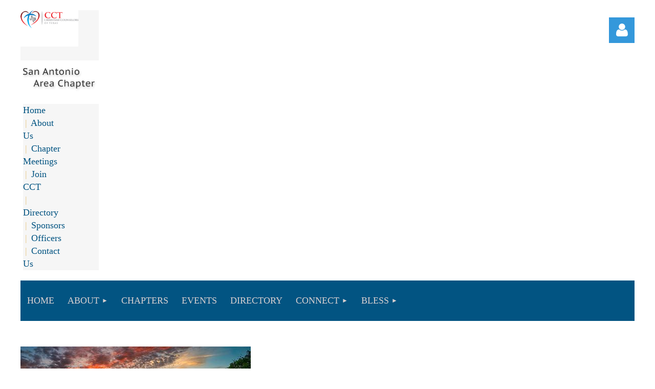

--- FILE ---
content_type: text/html; charset=utf-8
request_url: https://cctx.org/san-antonio-about
body_size: 10959
content:
<!DOCTYPE html>
<html lang="en" class="no-js ">
	<head id="Head1">
		<link rel="stylesheet" type="text/css" href="https://kit-pro.fontawesome.com/releases/latest/css/pro.min.css" />
<meta name="viewport" content="width=device-width, initial-scale=1.0">
<link href="https://sf.wildapricot.org/BuiltTheme/kaleidoscope_muskoka.v3.0/current/bf91db16/Styles/combined.css" rel="stylesheet" type="text/css" /><link href="https://cctx.org/resources/theme/customStyles.css?t=639033307610480000" rel="stylesheet" type="text/css" /><link href="https://cctx.org/resources/theme/user.css?t=636532727780000000" rel="stylesheet" type="text/css" /><link href="https://live-sf.wildapricot.org/WebUI/built9.12.1-8e232c8/scripts/public/react/index-84b33b4.css" rel="stylesheet" type="text/css" /><link href="https://live-sf.wildapricot.org/WebUI/built9.12.1-8e232c8/css/shared/ui/shared-ui-compiled.css" rel="stylesheet" type="text/css" /><script type="text/javascript" language="javascript" id="idJavaScriptEnvironment">var bonaPage_BuildVer='9.12.1-8e232c8';
var bonaPage_AdminBackendUrl = '/admin/';
var bonaPage_StatRes='https://live-sf.wildapricot.org/WebUI/';
var bonaPage_InternalPageType = { isUndefinedPage : false,isWebPage : true,isAdminPage : false,isDialogPage : false,isSystemPage : false,isErrorPage : false,isError404Page : false };
var bonaPage_PageView = { isAnonymousView : true,isMemberView : false,isAdminView : false };
var WidgetMode = 0;
var bonaPage_IsUserAnonymous = true;
var bonaPage_ThemeVer='bf91db16636532727780000000639033307610480000'; var bonaPage_ThemeId = 'kaleidoscope_muskoka.v3.0'; var bonaPage_ThemeVersion = '3.0';
var bonaPage_id='18143'; version_id='';
if (bonaPage_InternalPageType && (bonaPage_InternalPageType.isSystemPage || bonaPage_InternalPageType.isWebPage) && window.self !== window.top) { var success = true; try { var tmp = top.location.href; if (!tmp) { top.location = self.location; } } catch (err) { try { if (self != top) { top.location = self.location; } } catch (err) { try { if (self != top) { top = self; } success = false; } catch (err) { success = false; } } success = false; } if (!success) { window.onload = function() { document.open('text/html', 'replace'); document.write('<ht'+'ml><he'+'ad></he'+'ad><bo'+'dy><h1>Wrong document context!</h1></bo'+'dy></ht'+'ml>'); document.close(); } } }
try { function waMetricsGlobalHandler(args) { if (WA.topWindow.waMetricsOuterGlobalHandler && typeof(WA.topWindow.waMetricsOuterGlobalHandler) === 'function') { WA.topWindow.waMetricsOuterGlobalHandler(args); }}} catch(err) {}
 try { if (parent && parent.BonaPage) parent.BonaPage.implementBonaPage(window); } catch (err) { }
try { document.write('<style type="text/css"> .WaHideIfJSEnabled, .HideIfJSEnabled { display: none; } </style>'); } catch(err) {}
var bonaPage_WebPackRootPath = 'https://live-sf.wildapricot.org/WebUI/built9.12.1-8e232c8/scripts/public/react/';</script><script type="text/javascript" language="javascript" src="https://live-sf.wildapricot.org/WebUI/built9.12.1-8e232c8/scripts/shared/bonapagetop/bonapagetop-compiled.js" id="idBonaPageTop"></script><script type="text/javascript" language="javascript" src="https://live-sf.wildapricot.org/WebUI/built9.12.1-8e232c8/scripts/public/react/index-84b33b4.js" id="ReactPublicJs"></script><script type="text/javascript" language="javascript" src="https://live-sf.wildapricot.org/WebUI/built9.12.1-8e232c8/scripts/shared/ui/shared-ui-compiled.js" id="idSharedJs"></script><script type="text/javascript" language="javascript" src="https://live-sf.wildapricot.org/WebUI/built9.12.1-8e232c8/General.js" id=""></script><script type="text/javascript" language="javascript" src="https://sf.wildapricot.org/BuiltTheme/kaleidoscope_muskoka.v3.0/current/bf91db16/Scripts/combined.js" id=""></script><title>Christian Counselors of Texas, Inc. - San Antonio About</title>
<script>
  (function(i,s,o,g,r,a,m){i['GoogleAnalyticsObject']=r;i[r]=i[r]||function(){
  (i[r].q=i[r].q||[]).push(arguments)},i[r].l=1*new Date();a=s.createElement(o),
  m=s.getElementsByTagName(o)[0];a.async=1;a.src=g;m.parentNode.insertBefore(a,m)
  })(window,document,'script','//www.google-analytics.com/analytics.js','ga');

  ga('create', 'UA-65418811-1', 'auto');
  ga('send', 'pageview');

</script><link rel="search" type="application/opensearchdescription+xml" title="cctx.org" href="/opensearch.ashx" /></head>
	<body id="PAGEID_18143" class="publicContentView LayoutMain">
<div class="mLayout layoutMain" id="mLayout">

<div class="mobilePanelContainer">
<div id="id_MobilePanel" data-componentId="MobilePanel" class="WaPlaceHolder WaPlaceHolderMobilePanel" style=""><div style=""><div id="id_QFpB82d" class="WaGadgetOnly WaGadgetMobilePanel  gadgetStyleNone" style="" data-componentId="QFpB82d" ><div class="mobilePanel">
	
	<div class="mobilePanelButton buttonMenu" title="Menu">Menu</div>
<div class="mobilePanelButton buttonLogin" title="Log in">Log in</div>
<div class="menuInner">
		<ul class="firstLevel">
<li class=" ">
	<div class="item">
		<a href="https://cctx.org/" title="Home"><span>Home</span></a>
</div>
</li>
	
<li class=" dir">
	<div class="item">
		<a href="https://cctx.org/About" title="About"><span>About</span></a>
<ul class="secondLevel">
<li class=" ">
	<div class="item">
		<a href="https://cctx.org/About-Us" title="About Us"><span>About Us</span></a>
</div>
</li>
	
<li class=" ">
	<div class="item">
		<a href="https://cctx.org/Leadership-Team" title="Leadership Team"><span>Leadership Team</span></a>
</div>
</li>
	
<li class=" ">
	<div class="item">
		<a href="https://cctx.org/terms-conditions" title="Terms &amp; Conditions"><span>Terms &amp; Conditions</span></a>
</div>
</li>
	
</ul>
</div>
</li>
	
<li class=" ">
	<div class="item">
		<a href="https://cctx.org/Chapters" title="Chapters"><span>Chapters</span></a>
</div>
</li>
	
<li class=" ">
	<div class="item">
		<a href="https://cctx.org/Events" title="Events"><span>Events</span></a>
</div>
</li>
	
<li class=" ">
	<div class="item">
		<a href="https://cctx.org/directory" title="Directory"><span>Directory</span></a>
</div>
</li>
	
<li class=" dir">
	<div class="item">
		<a href="https://cctx.org/Connect" title="Connect"><span>Connect</span></a>
<ul class="secondLevel">
<li class=" ">
	<div class="item">
		<a href="https://cctx.org/join-us" title="Join us"><span>Join us</span></a>
</div>
</li>
	
<li class=" ">
	<div class="item">
		<a href="https://cctx.org/Contact" title="Contact US"><span>Contact US</span></a>
</div>
</li>
	
<li class=" ">
	<div class="item">
		<a href="https://cctx.org/Regional-Meetings" title="Local Chapter Meetings"><span>Local Chapter Meetings</span></a>
</div>
</li>
	
</ul>
</div>
</li>
	
<li class=" dir">
	<div class="item">
		<a href="https://cctx.org/Bless" title="Bless"><span>Bless</span></a>
<ul class="secondLevel">
<li class=" ">
	<div class="item">
		<a href="https://cctx.org/donate" title="Donate"><span>Donate</span></a>
</div>
</li>
	
<li class=" ">
	<div class="item">
		<a href="https://cctx.org/chapterdonation" title="Chapter Donations"><span>Chapter Donations</span></a>
</div>
</li>
	
<li class=" ">
	<div class="item">
		<a href="https://cctx.org/scholarship" title="Don Smith Scholarship"><span>Don Smith Scholarship</span></a>
</div>
</li>
	
<li class=" ">
	<div class="item">
		<a href="https://cctx.org/Service-Opportunities" title="Service Opportunities"><span>Service Opportunities</span></a>
</div>
</li>
	
</ul>
</div>
</li>
	
</ul>
	</div>

	<div class="loginInner">
<div class="loginContainerForm oAuthIsfalse">
<form method="post" action="https://cctx.org/Sys/Login" id="id_QFpB82d_form" class="generalLoginBox"  data-disableInAdminMode="true">
<input type="hidden" name="ReturnUrl" id="id_QFpB82d_returnUrl" value="">
				<input type="hidden" name="browserData" id="id_QFpB82d_browserField">
<div class="loginUserName">
<div class="loginUserNameTextBox">
		<input name="email" type="text" maxlength="100" placeholder="Email"  id="id_QFpB82d_userName" tabindex="1" class="emailTextBoxControl"/>
	</div>
</div><div class="loginPassword">
<div class="loginPasswordTextBox">
		<input name="password" type="password" placeholder="Password" maxlength="50" id="id_QFpB82d_password" tabindex="2" class="passwordTextBoxControl" autocomplete="off"/>
	</div>
</div> 
    <input id="g-recaptcha-invisible_QFpB82d" name="g-recaptcha-invisible" value="recaptcha" type="hidden"/> 
    <div id="recapcha_placeholder_QFpB82d" style="display:none"></div>
    <span id="idReCaptchaValidator_QFpB82d" errorMessage="Please verify that you are not a robot" style="display:none" validatorType="method" ></span>
    <script>
        $("#idReCaptchaValidator_QFpB82d").on( "wavalidate", function(event, validationResult) {
            if (grecaptcha.getResponse(widgetId_QFpB82d).length == 0){
                grecaptcha.execute(widgetId_QFpB82d);	
                validationResult.shouldStopValidation = true;
                return;
            }

            validationResult.result = true;
        });
  
            var widgetId_QFpB82d;

            var onloadCallback_QFpB82d = function() {
                // Renders the HTML element with id 'recapcha_placeholder_QFpB82d' as a reCAPTCHA widget.
                // The id of the reCAPTCHA widget is assigned to 'widgetId_QFpB82d'.
                widgetId_QFpB82d = grecaptcha.render('recapcha_placeholder_QFpB82d', {
                'sitekey' : '6LfmM_UhAAAAAJSHT-BwkAlQgN0mMViOmaK7oEIV',
                'size': 'invisible',
                'callback': function(){
                    document.getElementById('g-recaptcha-invisible_QFpB82d').form.submit();
                },
                'theme' : 'light'
            });
        };
    </script>
	
    <script src="https://www.google.com/recaptcha/api.js?onload=onloadCallback_QFpB82d&render=explicit" async defer></script>

 <div class="loginActionRememberMe">
		<input id="id_QFpB82d_rememberMe" type="checkbox" name="rememberMe" tabindex="3" class="rememberMeCheckboxControl"/>
		<label for="id_QFpB82d_rememberMe">Remember me</label>
	</div>
<div class="loginPasswordForgot">
		<a href="https://cctx.org/Sys/ResetPasswordRequest">Forgot password</a>
	</div>
<div class="loginAction">
	<input type="submit" name="ctl03$ctl02$loginViewControl$loginControl$Login" value="Log in" id="id_QFpB82d_loginAction" onclick="if (!browserInfo.clientCookiesEnabled()) {alert('Warning: browser cookies disabled. Please enable them to use this website.'); return false;}" tabindex="4" class="loginButton loginButtonControl"/>
</div></form></div>
</div>

</div>

<script type="text/javascript">

jq$(function()
{
	var gadget = jq$('#id_QFpB82d'),
		menuContainer = gadget.find('.menuInner'),
		loginContainer = gadget.find('.loginInner');

	gadget.find('.buttonMenu').on("click",function()
	{
		menuContainer.toggle();
		loginContainer.hide();
		jq$(this).toggleClass('active');
        jq$('.buttonLogin').removeClass('active');
		return false;
	});

	gadget.find('.buttonLogin').on("click",function()
	{
		loginContainer.toggle();
		menuContainer.hide();
		jq$(this).toggleClass('active');
        jq$('.buttonMenu').removeClass('active');
		return false;
	});

	gadget.find('.mobilePanel').on("click",function(event)
	{
        if( !(jq$(event.target).parents('.loginInner').size() || event.target.className == 'loginInner') )
        {
            menuContainer.hide();
            loginContainer.hide();
            jq$('.buttonLogin').removeClass('active');
            jq$('.buttonMenu').removeClass('active');
        }

        event.stopPropagation();
	});

	jq$('body').on("click",function()
	{
		menuContainer.hide();
		loginContainer.hide();
		jq$('.buttonLogin').removeClass('active');
        jq$('.buttonMenu').removeClass('active');
	});


	// login
	var browserField = document.getElementById('id_QFpB82d' + '_browserField');

	if (browserField)
	{
		browserField.value = browserInfo.getBrowserCapabilitiesData();
	}

	jq$('#id_QFpB82d' + '_form').FormValidate();
	jq$('.WaGadgetMobilePanel form').attr('data-disableInAdminMode', 'false');

});

</script></div></div>
</div></div>

		<!-- header zone -->
		<div class="zonePlace zoneHeader1">
<div id="idHeaderContentHolder" data-componentId="Header" class="WaPlaceHolder WaPlaceHolderHeader" style="background-color:transparent;"><div style="padding-top:20px;"><div id="id_WFqawNp" data-componentId="WFqawNp" class="WaLayoutContainerOnly" style="background-color:transparent;"><table cellspacing="0" cellpadding="0" class="WaLayoutTable" style=""><tr data-componentId="WFqawNp_row" class="WaLayoutRow"><td id="id_KkBZpYF" data-componentId="KkBZpYF" class="WaLayoutItem" style="width:13%;"><div id="id_KpRyzsp" class="WaLayoutPlaceHolder placeHolderContainer" data-componentId="KpRyzsp" style=""><div style=""><div id="id_KxbYLDm" class="WaGadgetFirst WaGadgetContent  gadgetStyleNone" style="background-color:#F6F6F6;height:98px;" data-componentId="KxbYLDm" ><div class="gadgetStyleBody gadgetContentEditableArea" style="padding-right:40px;" data-editableArea="0" data-areaHeight="auto">
<h2 align="left"><a href="/" target="_blank"><img width="310" height="96" title="" alt="" src="/Resources/Pictures/cctx-logo-1.png" border="0"></a>&nbsp; &nbsp; &nbsp; &nbsp; &nbsp;<br></h2>
</div>
<script type="text/javascript">if (window.WA) { new WaContentGadgetResizer({ id: 'id_KxbYLDm' }); }</script>
</div><div id="id_cV7Pczc" class="WaGadget WaGadgetContent  gadgetStyleNone" style="margin-top:10px;" data-componentId="cV7Pczc" ><div class="gadgetStyleBody gadgetContentEditableArea" style="" data-editableArea="0" data-areaHeight="auto">
<p align="center"><img title="San Antonio &#10;    Area Chapter" class="artText" alt="San Antonio &#10;    Area Chapter" src="/Content/ArtText/62656.png?text=San%20Antonio%20%0A%20%20%20%20Area%20Chapter&amp;style=Mist&amp;styleGroup=300&amp;tc1=333333&amp;tc2=333333&amp;shc1=CCCCCC&amp;fn=PT%20Caption&amp;fs=16&amp;sid=336426069115728"></p></div>
</div><div id="id_S6CyWvo" data-componentId="S6CyWvo" class="WaLayoutContainerLast" style="margin-top:15px;margin-left:5px;background-color:#F6F6F6;"><table cellspacing="0" cellpadding="0" class="WaLayoutTable" style=""><tr data-componentId="S6CyWvo_row" class="WaLayoutRow"><td id="id_eN4R7DL" data-componentId="eN4R7DL" class="WaLayoutItem" style="background-color:#F6F6F6;width:75%;"><div id="id_Chq2A5j" class="WaLayoutPlaceHolder placeHolderContainer" data-componentId="Chq2A5j" style=""><div style=""><div id="id_hpOgC5R" class="WaGadgetOnly WaGadgetCustomMenu  menuStyleNone" style="" data-componentId="hpOgC5R" ><div class="gadgetStyleBody " style=""  data-areaHeight="auto">
<ul class="orientationHorizontal alignLeft">

<li>
			<a href="/San-Antonio" title="Home">Home</a>
		</li>
<li>
			<a href="/san-antonio-about" title="About Us">About Us</a>
		</li>
<li>
			<a href="/san-antonio-meetings" title="Chapter Meetings">Chapter Meetings</a>
		</li>
<li>
			<a href="/Join-us" title="Join CCT">Join CCT</a>
		</li>
<li>
			<a href="/san-antonio-directory" title="Directory">Directory</a>
		</li>
<li>
			<a href="/san-antonio-sponsors" title="Sponsors">Sponsors</a>
		</li>
<li>
			<a href="/san-antonio-officers" title="Officers">Officers</a>
		</li>
<li>
			<a href="/san-antonio-contact" title="Contact Us">Contact Us</a>
		</li>
</ul>

</div>
<script type="text/javascript">
	jq$(function()
	{
		var customMenu = jq$('#id_hpOgC5R');

		customMenu.find('ul.orientationHorizontal').parents('.WaGadgetCustomMenu').addClass('customMenuHorizontal');
		customMenu.find('ul.orientationVertical').parents('.WaGadgetCustomMenu').addClass('customMenuVertical');

		customMenu.find('ul.alignLeft').parents('.WaGadgetCustomMenu').addClass('customMenuAlignLeft');
		customMenu.find('ul.alignCenter').parents('.WaGadgetCustomMenu').addClass('customMenuAlignCenter');
		customMenu.find('ul.alignRight').parents('.WaGadgetCustomMenu').addClass('customMenuAlignRight');

		customMenu.find('ul').wrap('<div class="outerContainer"></div>').before('<div class="toggleButton"></div>').wrap('<div class="container"></div>');

		var customMenuWidth = jq$('ul', customMenu).width(),
			customMenuHeight = jq$('ul', customMenu).height(),
			transitionTime = 300,
			animateOptionsToOpen,
			animateOptionsToClose,
			layoutType = ( customMenu.hasClass('customMenuHorizontal') ? 'horizontal' : 'vertical' ),
			menuContainer = customMenu.find('.container');

		customMenu.find('.toggleButton').toggle(function()
		{
			$(this).addClass('expandedState');
			getSize();
			setTypeAnimation();
			menuContainer.animate( animateOptionsToOpen, transitionTime );
		}, function()
		{
			$(this).removeClass('expandedState');
			getSize();
			setTypeAnimation();
			menuContainer.animate( animateOptionsToClose, transitionTime );
		});


		function getSize()
		{
			customMenuWidth = jq$('ul', customMenu).width();
			customMenuHeight = jq$('ul', customMenu).height();
		}

		function setTypeAnimation()
		{
			if( layoutType == 'horizontal' )
			{
				animateOptionsToOpen = { 'width': (customMenuWidth+'px') };
				animateOptionsToClose = { 'width': '0' };
			}

			if( layoutType == 'vertical' )
			{
				animateOptionsToOpen = { 'height': (customMenuHeight+'px') };
				animateOptionsToClose = { 'height': '0' };
			}
		}
	});
</script>





</div></div></div></td><td style="width:15px;" data-componentId="eN4R7DL_separator" class="WaLayoutSeparator"><div style="width: inherit;"></div></td><td id="id_lQm1Hlu" data-componentId="lQm1Hlu" class="WaLayoutItem" style="background-color:#F6F6F6;width:25%;"></td></tr></table> </div></div></div></td><td style="width:20px;" data-componentId="KkBZpYF_separator" class="WaLayoutSeparator"><div style="width: inherit;"></div></td><td id="id_oWdKg3J" data-componentId="oWdKg3J" class="WaLayoutItem" style="width:76%;"></td><td style="width:20px;" data-componentId="oWdKg3J_separator" class="WaLayoutSeparator"><div style="width: inherit;"></div></td><td id="id_KRzPiG9" data-componentId="KRzPiG9" class="WaLayoutItem" style="width:10%;"><div id="id_fuXoXDE" class="WaLayoutPlaceHolder placeHolderContainer" data-componentId="fuXoXDE" style=""><div style=""><div id="id_MoBw3nY" class="WaGadgetOnly WaGadgetLoginForm  gadgetStyleNone" style="margin-top:14px;" data-componentId="MoBw3nY" ><link rel="stylesheet" type="text/css" href="https://kit-pro.fontawesome.com/releases/latest/css/pro.min.css" />
<div class="loginContainer alignRight">
  <div class="loginContainerInner">
    <a id="id_MoBw3nY_loginLink" class="loginLink">Log in</a>
    <div id="id_MoBw3nY_loginContainer" class="loginPanel">
      <div class="loginContainerForm oAuthIsfalse">
        <div class="loginContainerFormInner">
          <form method="post" action="https://cctx.org/Sys/Login" id="id_MoBw3nY_form" class="generalLoginBox"  data-disableInAdminMode="true">
<input type="hidden" name="ReturnUrl" id="id_MoBw3nY_returnUrl" value="">
            <input type="hidden" name="CurrentUrl" id="id_MoBw3nY_currentUrl" value="/san-antonio-about">
            <input type="hidden" name="browserData" id="id_MoBw3nY_browserField">
            <div class="loginUserName">
<div class="loginUserNameTextBox">
		<input name="email" type="text" maxlength="100" placeholder="Email"  id="id_MoBw3nY_userName" tabindex="1" class="emailTextBoxControl"/>
	</div>
</div><div class="loginPassword">
    <div class="loginPasswordTextBox">
		<div class="password-wrapper">
			<input 
				name="password" 
				type="password" 
placeholder="Password" 
				maxlength="50" 
				id="id_MoBw3nY_password" 
				tabindex="2" 
				class="passwordTextBoxControl" 
				autocomplete="off"
			/>
			<i class="fa fa-eye-slash toggle-password" toggle="#id_MoBw3nY_password"></i>
		</div>
    </div>
</div>
<script>
  if (!window.__passwordToggleInitialized) {
    window.__passwordToggleInitialized = true;

    $(document).ready(function () {
      $('.toggle-password').each(function () {
        const $icon = $(this);
        const selector = $icon.attr('toggle');
        if (!selector) return;

        const $input = selector.startsWith('#') ? $(selector) : $('#' + selector);
        if (!$input.length) return;

        $icon.on('click', function () {
          try {
            const inputEl = $input[0];
            const currentType = inputEl.getAttribute('type');

            if (currentType === 'password') {
              inputEl.setAttribute('type', 'text');
              $icon.removeClass('fa-eye-slash').addClass('fa-eye');
            } else {
              inputEl.setAttribute('type', 'password');
              $icon.removeClass('fa-eye').addClass('fa-eye-slash');
            }
          } catch (err) {
            console.warn('Password toggle error:', err.message);
          }
        });
      });
    });
  }
</script>
	  
             
    <input id="g-recaptcha-invisible_MoBw3nY" name="g-recaptcha-invisible" value="recaptcha" type="hidden"/> 
    <div id="recapcha_placeholder_MoBw3nY" style="display:none"></div>
    <span id="idReCaptchaValidator_MoBw3nY" errorMessage="Please verify that you are not a robot" style="display:none" validatorType="method" ></span>
    <script>
        $("#idReCaptchaValidator_MoBw3nY").on( "wavalidate", function(event, validationResult) {
            if (grecaptcha.getResponse(widgetId_MoBw3nY).length == 0){
                grecaptcha.execute(widgetId_MoBw3nY);	
                validationResult.shouldStopValidation = true;
                return;
            }

            validationResult.result = true;
        });
  
            var widgetId_MoBw3nY;

            var onloadCallback_MoBw3nY = function() {
                // Renders the HTML element with id 'recapcha_placeholder_MoBw3nY' as a reCAPTCHA widget.
                // The id of the reCAPTCHA widget is assigned to 'widgetId_MoBw3nY'.
                widgetId_MoBw3nY = grecaptcha.render('recapcha_placeholder_MoBw3nY', {
                'sitekey' : '6LfmM_UhAAAAAJSHT-BwkAlQgN0mMViOmaK7oEIV',
                'size': 'invisible',
                'callback': function(){
                    document.getElementById('g-recaptcha-invisible_MoBw3nY').form.submit();
                },
                'theme' : 'light'
            });
        };
    </script>
	
    <script src="https://www.google.com/recaptcha/api.js?onload=onloadCallback_MoBw3nY&render=explicit" async defer></script>

  
      <div class="loginActionRememberMe">
		<input id="id_MoBw3nY_rememberMe" type="checkbox" name="rememberMe" tabindex="3" class="rememberMeCheckboxControl"/>
		<label for="id_MoBw3nY_rememberMe">Remember me</label>
	</div>
<div class="loginAction">
	<input type="submit" name="ctl03$ctl02$loginViewControl$loginControl$Login" value="Log in" id="id_MoBw3nY_loginAction" onclick="if (!WA.isWidgetMode && !browserInfo.clientCookiesEnabled()) {alert('Warning: browser cookies disabled. Please enable them to use this website.'); return false;}" tabindex="4" class="loginButton loginButtonControl"/>
</div><div class="loginPasswordForgot">
		<a rel="nofollow" href="https://cctx.org/Sys/ResetPasswordRequest">Forgot password</a>
	</div>
</form></div>
      </div>
    </div>
  </div>
</div>
<script>
  jq$(function() {
    var gadgetId = jq$('#id_MoBw3nY'),
        containerBox = gadgetId.find('.loginPanel'),
        loginLink = gadgetId.find('.loginLink'),
        transitionTime = 300;

    containerBox.isOpening = false;

    loginLink.on('click', function(e) {
      if (containerBox.css("visibility") == 'visible') {
        loginLink.removeClass('hover');
        containerBox.animate({ 'opacity': '0' }, transitionTime, function() {
          containerBox.css('visibility','hidden');
          containerBox.css('display','none');
        });
      } else {
        loginLink.addClass('hover');
        containerBox.isOpening = true;
        containerBox.css('display','block');
        containerBox.css('visibility','visible');
        containerBox.animate({ 'opacity': '1' }, transitionTime, function() {
          containerBox.isOpening = false;
        });
      }
    });

    containerBox.on('click', function(e) { e.stopPropagation(); });

    jq$('body').on('click', function() {
      if (containerBox.css("visibility") == 'visible' && !containerBox.isOpening) {
        loginLink.removeClass('hover');
        containerBox.animate({ 'opacity': '0' }, transitionTime, function() {
          containerBox.css('visibility','hidden');
          containerBox.css('display','none');
        });
      }
    });

    var browserField = document.getElementById('id_MoBw3nY' + '_browserField');

    if (browserField) {
      browserField.value = browserInfo.getBrowserCapabilitiesData();
    }

    jq$('#id_MoBw3nY' + '_form').FormValidate();
    jq$('.WaGadgetLoginForm form').attr('data-disableInAdminMode', 'false');
  });
</script>
</div></div></div></td></tr></table> </div></div>
</div></div>
		<div class="zonePlace zoneHeader2">
<div id="id_Header1" data-componentId="Header1" class="WaPlaceHolder WaPlaceHolderHeader1" style="background-color:transparent;"><div style=""><div id="id_JpFJ3Gl" data-componentId="JpFJ3Gl" class="WaLayoutContainerOnly" style="background-color:transparent;"><table cellspacing="0" cellpadding="0" class="WaLayoutTable" style=""><tr data-componentId="JpFJ3Gl_row" class="WaLayoutRow"><td id="id_bBoPpMR" data-componentId="bBoPpMR" class="WaLayoutItem" style="width:100%;"><div id="id_ClYQFGL" class="WaLayoutPlaceHolder placeHolderContainer" data-componentId="ClYQFGL" style=""><div style=""><div id="id_svVLY2a" class="WaGadgetOnly WaGadgetMenuHorizontal  gadgetStyleNone" style="" data-componentId="svVLY2a" ><div class="menuBackground"></div>
<div class="menuInner">
	<ul class="firstLevel">
<li class=" ">
	<div class="item">
		<a href="https://cctx.org/" title="Home"><span>Home</span></a>
</div>
</li>
	
<li class=" dir">
	<div class="item">
		<a href="https://cctx.org/About" title="About"><span>About</span></a>
<ul class="secondLevel">
<li class=" ">
	<div class="item">
		<a href="https://cctx.org/About-Us" title="About Us"><span>About Us</span></a>
</div>
</li>
	
<li class=" ">
	<div class="item">
		<a href="https://cctx.org/Leadership-Team" title="Leadership Team"><span>Leadership Team</span></a>
</div>
</li>
	
<li class=" ">
	<div class="item">
		<a href="https://cctx.org/terms-conditions" title="Terms &amp; Conditions"><span>Terms &amp; Conditions</span></a>
</div>
</li>
	
</ul>
</div>
</li>
	
<li class=" ">
	<div class="item">
		<a href="https://cctx.org/Chapters" title="Chapters"><span>Chapters</span></a>
</div>
</li>
	
<li class=" ">
	<div class="item">
		<a href="https://cctx.org/Events" title="Events"><span>Events</span></a>
</div>
</li>
	
<li class=" ">
	<div class="item">
		<a href="https://cctx.org/directory" title="Directory"><span>Directory</span></a>
</div>
</li>
	
<li class=" dir">
	<div class="item">
		<a href="https://cctx.org/Connect" title="Connect"><span>Connect</span></a>
<ul class="secondLevel">
<li class=" ">
	<div class="item">
		<a href="https://cctx.org/join-us" title="Join us"><span>Join us</span></a>
</div>
</li>
	
<li class=" ">
	<div class="item">
		<a href="https://cctx.org/Contact" title="Contact US"><span>Contact US</span></a>
</div>
</li>
	
<li class=" ">
	<div class="item">
		<a href="https://cctx.org/Regional-Meetings" title="Local Chapter Meetings"><span>Local Chapter Meetings</span></a>
</div>
</li>
	
</ul>
</div>
</li>
	
<li class=" dir">
	<div class="item">
		<a href="https://cctx.org/Bless" title="Bless"><span>Bless</span></a>
<ul class="secondLevel">
<li class=" ">
	<div class="item">
		<a href="https://cctx.org/donate" title="Donate"><span>Donate</span></a>
</div>
</li>
	
<li class=" ">
	<div class="item">
		<a href="https://cctx.org/chapterdonation" title="Chapter Donations"><span>Chapter Donations</span></a>
</div>
</li>
	
<li class=" ">
	<div class="item">
		<a href="https://cctx.org/scholarship" title="Don Smith Scholarship"><span>Don Smith Scholarship</span></a>
</div>
</li>
	
<li class=" ">
	<div class="item">
		<a href="https://cctx.org/Service-Opportunities" title="Service Opportunities"><span>Service Opportunities</span></a>
</div>
</li>
	
</ul>
</div>
</li>
	
</ul>
</div>


<script type="text/javascript">

	jq$(function()
	{

		WebFont.load({
			custom: {
				families: ['Ubuntu', 'Ubuntu condensed']
			},
			active: function()
			{
				resizeMenu();
			}
		});


		var gadgetHorMenu = jq$('#id_svVLY2a'),
			gadgetHorMenuContainer = gadgetHorMenu.find('.menuInner'),
			firstLevelMenu = gadgetHorMenu.find('ul.firstLevel'),
			holderInitialMenu = firstLevelMenu.children(),
			outsideItems = null,
			phantomElement = '<li class="phantom"><div class="item"><a href="#"><span>&#x2261;</span></a><ul class="secondLevel"></ul></div></li>',
			placeHolder = gadgetHorMenu.parents('.WaLayoutPlaceHolder'),
			placeHolderId = placeHolder && placeHolder.attr('data-componentId'),
			mobileState = false,
			isTouchSupported = !!(('ontouchstart' in window) || (window.DocumentTouch && document instanceof DocumentTouch) || (navigator.msPointerEnabled && navigator.msMaxTouchPoints));


		function resizeMenu()
		{
			var i,
				len,
				fitMenuWidth = 0,
				menuItemPhantomWidth = 80;

			firstLevelMenu.html( holderInitialMenu).removeClass('adapted').css({ width: 'auto' }); // restore initial menu

			if( firstLevelMenu.width() > gadgetHorMenuContainer.width() ) // if menu oversize
			{
				menuItemPhantomWidth = firstLevelMenu.addClass('adapted').append( phantomElement).children('.phantom').width();

				for( i = 0, len = holderInitialMenu.size(); i <= len; i++ )
				{
					fitMenuWidth += jq$( holderInitialMenu.get(i) ).width();

					if( fitMenuWidth + menuItemPhantomWidth > gadgetHorMenuContainer.width() )
					{
						outsideItems = firstLevelMenu.children(':gt('+(i-1)+'):not(.phantom)').remove();
						firstLevelMenu.find('.phantom > .item > ul').append( outsideItems);
						gadgetHorMenuContainer.css('overflow','visible');
						break;
					}
				}
				gadgetHorMenu.find('.phantom > .item > a').click(function(){ return false; });
			}

			disableFirstTouch();

			firstLevelMenu.css( 'width', '' ); // restore initial menu width
			firstLevelMenu.children().removeClass('last-child').eq(-1).addClass('last-child'); // add last-child mark
		}

		jq$(window).resize(function()
		{
			resizeMenu();
		});

		function onLayoutColumnResized(sender, args)
		{
			args = args || {};

			if (placeHolderId && (placeHolderId == args.leftColPlaceHolderId || placeHolderId == args.rightColPlaceHolderId))
			{
				resizeMenu();
			}
		}

		BonaPage.addPageStateHandler(BonaPage.PAGE_PARSED, function() { WA.Gadgets.LayoutColumnResized.addHandler(onLayoutColumnResized); });
		BonaPage.addPageStateHandler(BonaPage.PAGE_UNLOADED, function() { WA.Gadgets.LayoutColumnResized.removeHandler(onLayoutColumnResized); });


        function disableFirstTouch()
        {
          if (!isTouchSupported) return;

          jq$('#id_svVLY2a').find('.menuInner li.dir > .item > a').on( 'click', function(event)
          {
            if( !this.touchCounter )
              this.touchCounter = 0;

            if( this.touchCounter >= 1 )
            {
              this.touchCounter = 0;
              return true;
            }
            this.touchCounter++;

            if (!mobileState)
            {
              WA.stopEventDefault(event);
            }
          });

          jq$('#id_svVLY2a').find('.menuInner li.dir > .item > a').on( 'mouseout', function(event)
          {
            if( !this.touchCounter )
              this.touchCounter = 0;
            this.touchCounter = 0;
          });
        }

        disableFirstTouch();

	});
</script></div></div></div></td></tr></table> </div></div>
</div></div>
		<!-- /header zone -->

<!-- content zone -->
	<div class="zonePlace zoneContent">
<div id="idPrimaryContentBlock1Content" data-componentId="Content" class="WaPlaceHolder WaPlaceHolderContent" style=""><div style="padding-top:0px;padding-bottom:10px;"><div id="id_Gs8OTKq" data-componentId="Gs8OTKq" class="WaLayoutContainerFirst" style=""><table cellspacing="0" cellpadding="0" class="WaLayoutTable" style=""><tr data-componentId="Gs8OTKq_row" class="WaLayoutRow"><td id="id_PBBBqjG" data-componentId="PBBBqjG" class="WaLayoutItem" style="width:100%;"></td></tr></table> </div><div id="id_6qVKkpF" data-componentId="6qVKkpF" class="WaLayoutContainer" style="background-color:#E6E6E6;"><table cellspacing="0" cellpadding="0" class="WaLayoutTable" style=""><tr data-componentId="6qVKkpF_row" class="WaLayoutRow"><td id="id_1ZfoaAQ" data-componentId="1ZfoaAQ" class="WaLayoutItem" style="width:100%;"></td></tr></table> </div><div id="id_Pf9GZkn" data-componentId="Pf9GZkn" class="WaLayoutContainer" style="margin-top:30px;"><table cellspacing="0" cellpadding="0" class="WaLayoutTable" style=""><tr data-componentId="Pf9GZkn_row" class="WaLayoutRow"><td id="id_PUIWgzF" data-componentId="PUIWgzF" class="WaLayoutItem" style="width:50%;"><div id="id_6a6vVH5" class="WaLayoutPlaceHolder placeHolderContainer" data-componentId="6a6vVH5" style=""><div style=""><div id="id_KPEjXGe" class="WaGadgetOnly WaGadgetContent  gadgetStyleNone" style="" data-componentId="KPEjXGe" ><div class="gadgetStyleBody gadgetContentEditableArea" style="" data-editableArea="0" data-areaHeight="auto">
<p><img title="" alt="" src="/resources/San_Antonio/alamo-450x300.jpg" border="0">&nbsp;</p></div>
</div></div></div></td><td style="" data-componentId="PUIWgzF_separator" class="WaLayoutSeparator"><div style="width: inherit;"></div></td><td id="id_6wVbEhY" data-componentId="6wVbEhY" class="WaLayoutItem" style="width:50%;"><div id="id_4TaRd6F" class="WaLayoutPlaceHolder placeHolderContainer" data-componentId="4TaRd6F" style=""><div style=""><div id="id_SJ5EKtg" class="WaGadgetOnly WaGadgetContent  gadgetStyleNone" style="margin-top:50px;" data-componentId="SJ5EKtg" ><div class="gadgetStyleBody gadgetContentEditableArea" style="" data-editableArea="0" data-areaHeight="auto">
<p align="center"><img title="" alt="" src="/resources/Pictures/cctx-logo-1.png" border="0"></p><p align="center"><img title="San Antonio" class="artText" alt="San Antonio" src="/Content/ArtText/62656.png?text=San%20Antonio&amp;style=Site%20title%201&amp;styleGroup=100&amp;tc1=666666&amp;tc2=333333&amp;shc1=999999&amp;fn=PT%20Caption&amp;fs=22&amp;sid=9077961058031306" border="0"><div align="left">&nbsp;</div><p></p><p>&nbsp;</p></div>
</div></div></div></td></tr></table> </div><div id="id_AActbRL" data-componentId="AActbRL" class="WaLayoutContainer" style=""><table cellspacing="0" cellpadding="0" class="WaLayoutTable" style=""><tr data-componentId="AActbRL_row" class="WaLayoutRow"><td id="id_waeGVqM" data-componentId="waeGVqM" class="WaLayoutItem" style="width:100%;"><div id="id_kXjVaPa" class="WaLayoutPlaceHolder placeHolderContainer" data-componentId="kXjVaPa" style=""><div style=""><div id="id_eD3eO5O" class="WaGadgetFirst WaGadgetContent  gadgetStyleNone" style="" data-componentId="eD3eO5O" ><div class="gadgetStyleBody gadgetContentEditableArea" style="padding-right:10px;padding-left:10px;" data-editableArea="0" data-areaHeight="auto">
<p align="justify"><font color="#333333" face="Georgia" style="font-size: 18px;"><strong>About us...</strong></font></p><font face="Georgia">

</font><p style="line-height: 20px;"><font color="#4d4d4d"><font face="Georgia"><font color="#000000">San Antonio Area Christian Counselors of Texas is a chapter of Christian Counselors of Texas, Inc. Our local chapter is a body of professional Christian therapists, counselors, and other individuals involved in the "community of care" throughout the San Antonio, Converse, Kirby, Leon Valley, Live Oak, Schertz, Universal City, and surrounding areas.</font>&nbsp; <span style="background-color: white;"><font color="#333333">We provide educational opportunities to encourage new ideas for therapeutic practices and fellowship that encourages one another in our journey of serving God by helping others.</font></span></font></font></p><font face="Georgia">

</font><p align="justify"><font color="#4d4d4d"><font color="#000000" face="Georgia">We host regular meetings on the 3rd Friday of each month. Our meetings are open to members and visitors interested in the integration of Christian faith and best counseling practices. At our meetings, speakers present topics pertinent to integrating spiritual resources into best practice options. On selected occasions our topic provides 1-CE for those interested in credit.</font></font></p><font face="Georgia">

</font><p align="justify"><font color="#4d4d4d"><font color="#000000" face="Georgia">In addition to our regularly meetings, we host Area Meet-ups at various times throughout the month. &nbsp;These serve as&nbsp;an informal evening gathering for therapists to have an additional opportunity for networking and referrals.</font></font></p><font face="Georgia">

</font><p align="justify"><font color="#4d4d4d"><font color="#000000" face="Georgia">We welcome the opportunity for you to join us at our monthly meetings and experience the compassion, dedication, and knowledge of our members.</font></font></p><font face="Georgia">

</font><p align="justify"><font face="Georgia">&nbsp;</font></p>
</div>
</div><div id="id_psnKGxe" class="WaGadgetLast WaGadgetContent  gadgetStyleNone" style="" data-componentId="psnKGxe" ><div class="gadgetStyleBody gadgetContentEditableArea" style="" data-editableArea="0" data-areaHeight="auto">
<p style="line-height: 32px;"><font color="#333333" face="Georgia" style="font-size: 18px;">**Terms and Conditions of User Policy</font></p><font face="Georgia">

</font><p><font color="#000000" face="Georgia">The "Terms and Conditions of Use Policy" of the San Antonio chapter of Christian Counselors of Texas Inc. (CCT) website is the same as our parent organization, which you may review&nbsp;</font><a href="/terms-conditions"><em><font color="#0066cc" face="Georgia">HERE</font></em></a><font color="#000000" face="Georgia">&nbsp;.</font></p>



<form>
  
</form></div>
</div></div></div></td></tr></table> </div><div id="id_gbqSVRB" data-componentId="gbqSVRB" class="WaLayoutContainerLast" style="margin-bottom:0px;"><table cellspacing="0" cellpadding="0" class="WaLayoutTable" style=""><tr data-componentId="gbqSVRB_row" class="WaLayoutRow"><td id="id_gY9kx8S" data-componentId="gY9kx8S" class="WaLayoutItem" style="background-color:#CDA44B;width:50%;"></td><td style="width:10px;" data-componentId="gY9kx8S_separator" class="WaLayoutSeparator"><div style="width: inherit;"></div></td><td id="id_2zoXLn6" data-componentId="2zoXLn6" class="WaLayoutItem" style="background-color:#C8435F;width:50%;"></td></tr></table> </div></div>
</div></div>
	<!-- /content zone -->

<!-- footer zone -->
		<div class="zonePlace zoneFooter1">
</div>
		<div class="zonePlace zoneFooter2">
<div id="id_Footer1" data-componentId="Footer1" class="WaPlaceHolder WaPlaceHolderFooter1" style="background-color:#2ECC71;"><div style="padding-top:40px;padding-right:20px;padding-bottom:40px;padding-left:20px;"><div id="id_cREoUYu" data-componentId="cREoUYu" class="WaLayoutContainerOnly" style="background-color:transparent;"><table cellspacing="0" cellpadding="0" class="WaLayoutTable" style=""><tr data-componentId="cREoUYu_row" class="WaLayoutRow"><td id="id_cbIIjiF" data-componentId="cbIIjiF" class="WaLayoutItem" style="width:49%;"><div id="id_LNKGgBc" class="WaLayoutPlaceHolder placeHolderContainer" data-componentId="LNKGgBc" style=""><div style="padding-right:20px;padding-left:20px;"><div id="id_IPWfsLT" class="WaGadgetFirst WaGadgetContent  gadgetStyleNone" style="margin-bottom:0px;" data-componentId="IPWfsLT" ><div class="gadgetStyleBody gadgetContentEditableArea" style="padding-right:25px;padding-bottom:10px;padding-left:25px;" data-editableArea="0" data-areaHeight="auto">
<p align="center"><font style="font-size: 24px;"><strong><font><font face="Open Sans"><strong><font><img title="Connect" class="artText" alt="Connect" src="/Content/ArtText/20512.png?text=Connect&amp;style=Mist&amp;styleGroup=300&amp;tc1=666666&amp;tc2=333333&amp;shc1=999999&amp;fn=PT%20Caption&amp;fs=12&amp;sid=9489604659012950" border="0"></font></strong></font></font></strong></font></p>

<p align="justify" style="line-height: 16px;"><font color="#808080">Connect with other Christian professionals, ministers, and students extending hope and care throughout Texas.</font></p><p align="center" style="line-height: 13px;"><font color="#808080"><font color="#808080"><font color="#808080"><font color="#808080"><a href="/join-us">Join Us Today</a></font></font></font></font></p>
</div>
</div><div id="id_H82cfWu" class="WaGadget WaGadgetContent  gadgetStyleNone" style="" data-componentId="H82cfWu" ><div class="gadgetStyleBody gadgetContentEditableArea" style="padding-right:25px;padding-bottom:10px;padding-left:25px;" data-editableArea="0" data-areaHeight="auto">
<p align="center"><font style="font-size: 24px;"><strong><img width="125" height="27" title="State Directory" class="artText" style="width: 155px;" alt="State Directory" src="/Content/ArtText/20512.png?text=State%20Directory&amp;style=Mist&amp;styleGroup=300&amp;tc1=666666&amp;tc2=333333&amp;shc1=999999&amp;fn=PT%20Caption&amp;fs=12&amp;sid=8685676330619866" border="0"></strong></font></p><p align="justify" style="line-height: 16px;"><font color="#808080" style="font-size: 14px;">Are you looking for a counselor or therapist? Search our directory to locate and contact one in your area.</font></p><p align="center" style="line-height: 13px;"><a href="/directory">Find a Counselor</a><br></p></div>
</div><div id="id_uDtck9n" class="WaGadget WaGadgetContent  gadgetStyleNone" style="margin-bottom:0px;" data-componentId="uDtck9n" ><div class="gadgetStyleBody gadgetContentEditableArea" style="padding-right:20px;padding-left:20px;" data-editableArea="0" data-areaHeight="auto">
<p align="left"><font color="#808080" face="Georgia" style="font-size: 14px;"><img title="CCT Information" class="artText" alt="CCT Information" src="/Content/ArtText/14426.png?text=CCT%20Information&amp;style=Mist&amp;styleGroup=300&amp;tc1=666666&amp;tc2=333333&amp;shc1=999999&amp;fn=PT%20Caption&amp;fs=12&amp;sid=7948617236343838" border="0"><br></font><font color="#808080" face="Georgia" style="font-size: 14px;"><a href="/About-Us">About Us</a><br>
<a href="/Leadership-Team">Leadership Team<br></a><a href="/local-chapter-info">Local Chapter Information</a><br>
<a href="/resources/Documents/CCT_Official_Bylaws.pdf" target="_blank">Bylaws</a></font></p></div>
</div><div id="id_nBMThk3" class="WaGadget WaGadgetContent  gadgetStyleNone" style="margin-top:0px;" data-componentId="nBMThk3" ><div class="gadgetStyleBody gadgetContentEditableArea" style="padding-top:30px;" data-editableArea="0" data-areaHeight="auto">
<p align="center"><font style="font-size: 12px;" color="#b3b3b3"><em>Copyright © 2013 Christian Counselors of Texas, Inc. All rights reserved unless otherwise stated.</em></font><br></p></div>
</div><div id="id_6n4xD2m" class="WaGadgetLast WaGadgetSiteSearch  gadgetStyleNone" style="" data-componentId="6n4xD2m" ><div class="gadgetStyleBody " style=""  data-areaHeight="auto">
<div class="searchBoxOuter alignLeft">
	<div class="searchBox">
<form method="post" action="https://cctx.org/Sys/Search" id="id_6n4xD2m_form" class="generalSearchBox"  data-disableInAdminMode="true">
<span class="searchBoxFieldContainer"><input class="searchBoxField" type="text" name="searchString" id="idid_6n4xD2m_searchBox" value="" maxlength="300" autocomplete="off"  placeholder="Enter search string"></span>
<div class="autoSuggestionBox" id="idid_6n4xD2m_resultDiv"></div>
</form></div>
	</div>
	<script type="text/javascript">
		(function(){

			function init()
			{
				var model = {};
				model.gadgetId = 'idid_6n4xD2m';
				model.searchBoxId = 'idid_6n4xD2m_searchBox';
				model.resultDivId = 'idid_6n4xD2m_resultDiv';
				model.selectedTypes = '7';
				model.searchTemplate = 'https://cctx.org/Sys/Search?q={0}&types={1}&page={2}';
				model.searchActionUrl = '/Sys/Search/DoSearch';
				model.GoToSearchPageTextTemplate = 'Search for &#39;{0}&#39;';
				model.autoSuggest = true;
				var WASiteSearch = new WASiteSearchGadget(model);
			}

			jq$(document).ready(init);
		}) ();
	</script>
</div>
</div></div></div></td><td style="" data-componentId="cbIIjiF_separator" class="WaLayoutSeparator"><div style="width: inherit;"></div></td><td id="id_dWZfovD" data-componentId="dWZfovD" class="WaLayoutItem" style="width:25%;"></td><td style="" data-componentId="dWZfovD_separator" class="WaLayoutSeparator"><div style="width: inherit;"></div></td><td id="id_qx5KZZu" data-componentId="qx5KZZu" class="WaLayoutItem" style="width:25%;"></td></tr></table> </div></div>
</div></div>

<div class="zonePlace zoneWAbranding">
				<div class="WABranding">
<div id="idFooterPoweredByContainer">
	<span id="idFooterPoweredByWA">
</span>
</div>
</div>
			</div>
<!-- /footer zone -->
<div id="idCustomJsContainer" class="cnCustomJsContainer">
<script type="text/javascript">
try
{
    
    function removeLinks(links) {
        if (!arguments[0]) return;
        var a = arguments[0];
        jq$(".WaGadgetMenuHorizontal a, .WaGadgetMenuVertical a").each(function() {
            var curhref=jq$(this).attr('href').split("/")[3];
            if (
                (typeof(a)=='string' && a==curhref)||
                (typeof(a)=='object' && (jq$.inArray(curhref, a)>-1))
            ) { 
                jq$(this).removeAttr("href").css("cursor","pointer"); 
            }
        });
    }
    removeLinks(["About","Chapters","Connect","Bless"]);

}
catch(err)
{}</script>
<script type="text/javascript">
try
{
    
    jq$('.WaGadgetEventsStateRegistration .eventRegistrationInfoRegistrationType .infoText, .WaGadgetEventsStateRegistration .eventRegistrationInfoTotalAmount .labelTitle, .WaGadgetEventsStateRegistration .kvTable td, .WaGadgetEventsStateDetails ul.registrationInfo strong, .WaGadgetEventsStateRegistration strong.paymentTitle').each(function() {
        var textNode = $(this);
        textNode.text(textNode.text().replace(/Free\s*\n/gi, ""));
    });

}
catch(err)
{}</script></div>
</div></body>
</html>
<script type="text/javascript">if (window.BonaPage && BonaPage.setPageState) { BonaPage.setPageState(BonaPage.PAGE_PARSED); }</script>

--- FILE ---
content_type: text/html; charset=utf-8
request_url: https://www.google.com/recaptcha/api2/anchor?ar=1&k=6LfmM_UhAAAAAJSHT-BwkAlQgN0mMViOmaK7oEIV&co=aHR0cHM6Ly9jY3R4Lm9yZzo0NDM.&hl=en&v=PoyoqOPhxBO7pBk68S4YbpHZ&theme=light&size=invisible&anchor-ms=20000&execute-ms=30000&cb=bim7v2npycyb
body_size: 49458
content:
<!DOCTYPE HTML><html dir="ltr" lang="en"><head><meta http-equiv="Content-Type" content="text/html; charset=UTF-8">
<meta http-equiv="X-UA-Compatible" content="IE=edge">
<title>reCAPTCHA</title>
<style type="text/css">
/* cyrillic-ext */
@font-face {
  font-family: 'Roboto';
  font-style: normal;
  font-weight: 400;
  font-stretch: 100%;
  src: url(//fonts.gstatic.com/s/roboto/v48/KFO7CnqEu92Fr1ME7kSn66aGLdTylUAMa3GUBHMdazTgWw.woff2) format('woff2');
  unicode-range: U+0460-052F, U+1C80-1C8A, U+20B4, U+2DE0-2DFF, U+A640-A69F, U+FE2E-FE2F;
}
/* cyrillic */
@font-face {
  font-family: 'Roboto';
  font-style: normal;
  font-weight: 400;
  font-stretch: 100%;
  src: url(//fonts.gstatic.com/s/roboto/v48/KFO7CnqEu92Fr1ME7kSn66aGLdTylUAMa3iUBHMdazTgWw.woff2) format('woff2');
  unicode-range: U+0301, U+0400-045F, U+0490-0491, U+04B0-04B1, U+2116;
}
/* greek-ext */
@font-face {
  font-family: 'Roboto';
  font-style: normal;
  font-weight: 400;
  font-stretch: 100%;
  src: url(//fonts.gstatic.com/s/roboto/v48/KFO7CnqEu92Fr1ME7kSn66aGLdTylUAMa3CUBHMdazTgWw.woff2) format('woff2');
  unicode-range: U+1F00-1FFF;
}
/* greek */
@font-face {
  font-family: 'Roboto';
  font-style: normal;
  font-weight: 400;
  font-stretch: 100%;
  src: url(//fonts.gstatic.com/s/roboto/v48/KFO7CnqEu92Fr1ME7kSn66aGLdTylUAMa3-UBHMdazTgWw.woff2) format('woff2');
  unicode-range: U+0370-0377, U+037A-037F, U+0384-038A, U+038C, U+038E-03A1, U+03A3-03FF;
}
/* math */
@font-face {
  font-family: 'Roboto';
  font-style: normal;
  font-weight: 400;
  font-stretch: 100%;
  src: url(//fonts.gstatic.com/s/roboto/v48/KFO7CnqEu92Fr1ME7kSn66aGLdTylUAMawCUBHMdazTgWw.woff2) format('woff2');
  unicode-range: U+0302-0303, U+0305, U+0307-0308, U+0310, U+0312, U+0315, U+031A, U+0326-0327, U+032C, U+032F-0330, U+0332-0333, U+0338, U+033A, U+0346, U+034D, U+0391-03A1, U+03A3-03A9, U+03B1-03C9, U+03D1, U+03D5-03D6, U+03F0-03F1, U+03F4-03F5, U+2016-2017, U+2034-2038, U+203C, U+2040, U+2043, U+2047, U+2050, U+2057, U+205F, U+2070-2071, U+2074-208E, U+2090-209C, U+20D0-20DC, U+20E1, U+20E5-20EF, U+2100-2112, U+2114-2115, U+2117-2121, U+2123-214F, U+2190, U+2192, U+2194-21AE, U+21B0-21E5, U+21F1-21F2, U+21F4-2211, U+2213-2214, U+2216-22FF, U+2308-230B, U+2310, U+2319, U+231C-2321, U+2336-237A, U+237C, U+2395, U+239B-23B7, U+23D0, U+23DC-23E1, U+2474-2475, U+25AF, U+25B3, U+25B7, U+25BD, U+25C1, U+25CA, U+25CC, U+25FB, U+266D-266F, U+27C0-27FF, U+2900-2AFF, U+2B0E-2B11, U+2B30-2B4C, U+2BFE, U+3030, U+FF5B, U+FF5D, U+1D400-1D7FF, U+1EE00-1EEFF;
}
/* symbols */
@font-face {
  font-family: 'Roboto';
  font-style: normal;
  font-weight: 400;
  font-stretch: 100%;
  src: url(//fonts.gstatic.com/s/roboto/v48/KFO7CnqEu92Fr1ME7kSn66aGLdTylUAMaxKUBHMdazTgWw.woff2) format('woff2');
  unicode-range: U+0001-000C, U+000E-001F, U+007F-009F, U+20DD-20E0, U+20E2-20E4, U+2150-218F, U+2190, U+2192, U+2194-2199, U+21AF, U+21E6-21F0, U+21F3, U+2218-2219, U+2299, U+22C4-22C6, U+2300-243F, U+2440-244A, U+2460-24FF, U+25A0-27BF, U+2800-28FF, U+2921-2922, U+2981, U+29BF, U+29EB, U+2B00-2BFF, U+4DC0-4DFF, U+FFF9-FFFB, U+10140-1018E, U+10190-1019C, U+101A0, U+101D0-101FD, U+102E0-102FB, U+10E60-10E7E, U+1D2C0-1D2D3, U+1D2E0-1D37F, U+1F000-1F0FF, U+1F100-1F1AD, U+1F1E6-1F1FF, U+1F30D-1F30F, U+1F315, U+1F31C, U+1F31E, U+1F320-1F32C, U+1F336, U+1F378, U+1F37D, U+1F382, U+1F393-1F39F, U+1F3A7-1F3A8, U+1F3AC-1F3AF, U+1F3C2, U+1F3C4-1F3C6, U+1F3CA-1F3CE, U+1F3D4-1F3E0, U+1F3ED, U+1F3F1-1F3F3, U+1F3F5-1F3F7, U+1F408, U+1F415, U+1F41F, U+1F426, U+1F43F, U+1F441-1F442, U+1F444, U+1F446-1F449, U+1F44C-1F44E, U+1F453, U+1F46A, U+1F47D, U+1F4A3, U+1F4B0, U+1F4B3, U+1F4B9, U+1F4BB, U+1F4BF, U+1F4C8-1F4CB, U+1F4D6, U+1F4DA, U+1F4DF, U+1F4E3-1F4E6, U+1F4EA-1F4ED, U+1F4F7, U+1F4F9-1F4FB, U+1F4FD-1F4FE, U+1F503, U+1F507-1F50B, U+1F50D, U+1F512-1F513, U+1F53E-1F54A, U+1F54F-1F5FA, U+1F610, U+1F650-1F67F, U+1F687, U+1F68D, U+1F691, U+1F694, U+1F698, U+1F6AD, U+1F6B2, U+1F6B9-1F6BA, U+1F6BC, U+1F6C6-1F6CF, U+1F6D3-1F6D7, U+1F6E0-1F6EA, U+1F6F0-1F6F3, U+1F6F7-1F6FC, U+1F700-1F7FF, U+1F800-1F80B, U+1F810-1F847, U+1F850-1F859, U+1F860-1F887, U+1F890-1F8AD, U+1F8B0-1F8BB, U+1F8C0-1F8C1, U+1F900-1F90B, U+1F93B, U+1F946, U+1F984, U+1F996, U+1F9E9, U+1FA00-1FA6F, U+1FA70-1FA7C, U+1FA80-1FA89, U+1FA8F-1FAC6, U+1FACE-1FADC, U+1FADF-1FAE9, U+1FAF0-1FAF8, U+1FB00-1FBFF;
}
/* vietnamese */
@font-face {
  font-family: 'Roboto';
  font-style: normal;
  font-weight: 400;
  font-stretch: 100%;
  src: url(//fonts.gstatic.com/s/roboto/v48/KFO7CnqEu92Fr1ME7kSn66aGLdTylUAMa3OUBHMdazTgWw.woff2) format('woff2');
  unicode-range: U+0102-0103, U+0110-0111, U+0128-0129, U+0168-0169, U+01A0-01A1, U+01AF-01B0, U+0300-0301, U+0303-0304, U+0308-0309, U+0323, U+0329, U+1EA0-1EF9, U+20AB;
}
/* latin-ext */
@font-face {
  font-family: 'Roboto';
  font-style: normal;
  font-weight: 400;
  font-stretch: 100%;
  src: url(//fonts.gstatic.com/s/roboto/v48/KFO7CnqEu92Fr1ME7kSn66aGLdTylUAMa3KUBHMdazTgWw.woff2) format('woff2');
  unicode-range: U+0100-02BA, U+02BD-02C5, U+02C7-02CC, U+02CE-02D7, U+02DD-02FF, U+0304, U+0308, U+0329, U+1D00-1DBF, U+1E00-1E9F, U+1EF2-1EFF, U+2020, U+20A0-20AB, U+20AD-20C0, U+2113, U+2C60-2C7F, U+A720-A7FF;
}
/* latin */
@font-face {
  font-family: 'Roboto';
  font-style: normal;
  font-weight: 400;
  font-stretch: 100%;
  src: url(//fonts.gstatic.com/s/roboto/v48/KFO7CnqEu92Fr1ME7kSn66aGLdTylUAMa3yUBHMdazQ.woff2) format('woff2');
  unicode-range: U+0000-00FF, U+0131, U+0152-0153, U+02BB-02BC, U+02C6, U+02DA, U+02DC, U+0304, U+0308, U+0329, U+2000-206F, U+20AC, U+2122, U+2191, U+2193, U+2212, U+2215, U+FEFF, U+FFFD;
}
/* cyrillic-ext */
@font-face {
  font-family: 'Roboto';
  font-style: normal;
  font-weight: 500;
  font-stretch: 100%;
  src: url(//fonts.gstatic.com/s/roboto/v48/KFO7CnqEu92Fr1ME7kSn66aGLdTylUAMa3GUBHMdazTgWw.woff2) format('woff2');
  unicode-range: U+0460-052F, U+1C80-1C8A, U+20B4, U+2DE0-2DFF, U+A640-A69F, U+FE2E-FE2F;
}
/* cyrillic */
@font-face {
  font-family: 'Roboto';
  font-style: normal;
  font-weight: 500;
  font-stretch: 100%;
  src: url(//fonts.gstatic.com/s/roboto/v48/KFO7CnqEu92Fr1ME7kSn66aGLdTylUAMa3iUBHMdazTgWw.woff2) format('woff2');
  unicode-range: U+0301, U+0400-045F, U+0490-0491, U+04B0-04B1, U+2116;
}
/* greek-ext */
@font-face {
  font-family: 'Roboto';
  font-style: normal;
  font-weight: 500;
  font-stretch: 100%;
  src: url(//fonts.gstatic.com/s/roboto/v48/KFO7CnqEu92Fr1ME7kSn66aGLdTylUAMa3CUBHMdazTgWw.woff2) format('woff2');
  unicode-range: U+1F00-1FFF;
}
/* greek */
@font-face {
  font-family: 'Roboto';
  font-style: normal;
  font-weight: 500;
  font-stretch: 100%;
  src: url(//fonts.gstatic.com/s/roboto/v48/KFO7CnqEu92Fr1ME7kSn66aGLdTylUAMa3-UBHMdazTgWw.woff2) format('woff2');
  unicode-range: U+0370-0377, U+037A-037F, U+0384-038A, U+038C, U+038E-03A1, U+03A3-03FF;
}
/* math */
@font-face {
  font-family: 'Roboto';
  font-style: normal;
  font-weight: 500;
  font-stretch: 100%;
  src: url(//fonts.gstatic.com/s/roboto/v48/KFO7CnqEu92Fr1ME7kSn66aGLdTylUAMawCUBHMdazTgWw.woff2) format('woff2');
  unicode-range: U+0302-0303, U+0305, U+0307-0308, U+0310, U+0312, U+0315, U+031A, U+0326-0327, U+032C, U+032F-0330, U+0332-0333, U+0338, U+033A, U+0346, U+034D, U+0391-03A1, U+03A3-03A9, U+03B1-03C9, U+03D1, U+03D5-03D6, U+03F0-03F1, U+03F4-03F5, U+2016-2017, U+2034-2038, U+203C, U+2040, U+2043, U+2047, U+2050, U+2057, U+205F, U+2070-2071, U+2074-208E, U+2090-209C, U+20D0-20DC, U+20E1, U+20E5-20EF, U+2100-2112, U+2114-2115, U+2117-2121, U+2123-214F, U+2190, U+2192, U+2194-21AE, U+21B0-21E5, U+21F1-21F2, U+21F4-2211, U+2213-2214, U+2216-22FF, U+2308-230B, U+2310, U+2319, U+231C-2321, U+2336-237A, U+237C, U+2395, U+239B-23B7, U+23D0, U+23DC-23E1, U+2474-2475, U+25AF, U+25B3, U+25B7, U+25BD, U+25C1, U+25CA, U+25CC, U+25FB, U+266D-266F, U+27C0-27FF, U+2900-2AFF, U+2B0E-2B11, U+2B30-2B4C, U+2BFE, U+3030, U+FF5B, U+FF5D, U+1D400-1D7FF, U+1EE00-1EEFF;
}
/* symbols */
@font-face {
  font-family: 'Roboto';
  font-style: normal;
  font-weight: 500;
  font-stretch: 100%;
  src: url(//fonts.gstatic.com/s/roboto/v48/KFO7CnqEu92Fr1ME7kSn66aGLdTylUAMaxKUBHMdazTgWw.woff2) format('woff2');
  unicode-range: U+0001-000C, U+000E-001F, U+007F-009F, U+20DD-20E0, U+20E2-20E4, U+2150-218F, U+2190, U+2192, U+2194-2199, U+21AF, U+21E6-21F0, U+21F3, U+2218-2219, U+2299, U+22C4-22C6, U+2300-243F, U+2440-244A, U+2460-24FF, U+25A0-27BF, U+2800-28FF, U+2921-2922, U+2981, U+29BF, U+29EB, U+2B00-2BFF, U+4DC0-4DFF, U+FFF9-FFFB, U+10140-1018E, U+10190-1019C, U+101A0, U+101D0-101FD, U+102E0-102FB, U+10E60-10E7E, U+1D2C0-1D2D3, U+1D2E0-1D37F, U+1F000-1F0FF, U+1F100-1F1AD, U+1F1E6-1F1FF, U+1F30D-1F30F, U+1F315, U+1F31C, U+1F31E, U+1F320-1F32C, U+1F336, U+1F378, U+1F37D, U+1F382, U+1F393-1F39F, U+1F3A7-1F3A8, U+1F3AC-1F3AF, U+1F3C2, U+1F3C4-1F3C6, U+1F3CA-1F3CE, U+1F3D4-1F3E0, U+1F3ED, U+1F3F1-1F3F3, U+1F3F5-1F3F7, U+1F408, U+1F415, U+1F41F, U+1F426, U+1F43F, U+1F441-1F442, U+1F444, U+1F446-1F449, U+1F44C-1F44E, U+1F453, U+1F46A, U+1F47D, U+1F4A3, U+1F4B0, U+1F4B3, U+1F4B9, U+1F4BB, U+1F4BF, U+1F4C8-1F4CB, U+1F4D6, U+1F4DA, U+1F4DF, U+1F4E3-1F4E6, U+1F4EA-1F4ED, U+1F4F7, U+1F4F9-1F4FB, U+1F4FD-1F4FE, U+1F503, U+1F507-1F50B, U+1F50D, U+1F512-1F513, U+1F53E-1F54A, U+1F54F-1F5FA, U+1F610, U+1F650-1F67F, U+1F687, U+1F68D, U+1F691, U+1F694, U+1F698, U+1F6AD, U+1F6B2, U+1F6B9-1F6BA, U+1F6BC, U+1F6C6-1F6CF, U+1F6D3-1F6D7, U+1F6E0-1F6EA, U+1F6F0-1F6F3, U+1F6F7-1F6FC, U+1F700-1F7FF, U+1F800-1F80B, U+1F810-1F847, U+1F850-1F859, U+1F860-1F887, U+1F890-1F8AD, U+1F8B0-1F8BB, U+1F8C0-1F8C1, U+1F900-1F90B, U+1F93B, U+1F946, U+1F984, U+1F996, U+1F9E9, U+1FA00-1FA6F, U+1FA70-1FA7C, U+1FA80-1FA89, U+1FA8F-1FAC6, U+1FACE-1FADC, U+1FADF-1FAE9, U+1FAF0-1FAF8, U+1FB00-1FBFF;
}
/* vietnamese */
@font-face {
  font-family: 'Roboto';
  font-style: normal;
  font-weight: 500;
  font-stretch: 100%;
  src: url(//fonts.gstatic.com/s/roboto/v48/KFO7CnqEu92Fr1ME7kSn66aGLdTylUAMa3OUBHMdazTgWw.woff2) format('woff2');
  unicode-range: U+0102-0103, U+0110-0111, U+0128-0129, U+0168-0169, U+01A0-01A1, U+01AF-01B0, U+0300-0301, U+0303-0304, U+0308-0309, U+0323, U+0329, U+1EA0-1EF9, U+20AB;
}
/* latin-ext */
@font-face {
  font-family: 'Roboto';
  font-style: normal;
  font-weight: 500;
  font-stretch: 100%;
  src: url(//fonts.gstatic.com/s/roboto/v48/KFO7CnqEu92Fr1ME7kSn66aGLdTylUAMa3KUBHMdazTgWw.woff2) format('woff2');
  unicode-range: U+0100-02BA, U+02BD-02C5, U+02C7-02CC, U+02CE-02D7, U+02DD-02FF, U+0304, U+0308, U+0329, U+1D00-1DBF, U+1E00-1E9F, U+1EF2-1EFF, U+2020, U+20A0-20AB, U+20AD-20C0, U+2113, U+2C60-2C7F, U+A720-A7FF;
}
/* latin */
@font-face {
  font-family: 'Roboto';
  font-style: normal;
  font-weight: 500;
  font-stretch: 100%;
  src: url(//fonts.gstatic.com/s/roboto/v48/KFO7CnqEu92Fr1ME7kSn66aGLdTylUAMa3yUBHMdazQ.woff2) format('woff2');
  unicode-range: U+0000-00FF, U+0131, U+0152-0153, U+02BB-02BC, U+02C6, U+02DA, U+02DC, U+0304, U+0308, U+0329, U+2000-206F, U+20AC, U+2122, U+2191, U+2193, U+2212, U+2215, U+FEFF, U+FFFD;
}
/* cyrillic-ext */
@font-face {
  font-family: 'Roboto';
  font-style: normal;
  font-weight: 900;
  font-stretch: 100%;
  src: url(//fonts.gstatic.com/s/roboto/v48/KFO7CnqEu92Fr1ME7kSn66aGLdTylUAMa3GUBHMdazTgWw.woff2) format('woff2');
  unicode-range: U+0460-052F, U+1C80-1C8A, U+20B4, U+2DE0-2DFF, U+A640-A69F, U+FE2E-FE2F;
}
/* cyrillic */
@font-face {
  font-family: 'Roboto';
  font-style: normal;
  font-weight: 900;
  font-stretch: 100%;
  src: url(//fonts.gstatic.com/s/roboto/v48/KFO7CnqEu92Fr1ME7kSn66aGLdTylUAMa3iUBHMdazTgWw.woff2) format('woff2');
  unicode-range: U+0301, U+0400-045F, U+0490-0491, U+04B0-04B1, U+2116;
}
/* greek-ext */
@font-face {
  font-family: 'Roboto';
  font-style: normal;
  font-weight: 900;
  font-stretch: 100%;
  src: url(//fonts.gstatic.com/s/roboto/v48/KFO7CnqEu92Fr1ME7kSn66aGLdTylUAMa3CUBHMdazTgWw.woff2) format('woff2');
  unicode-range: U+1F00-1FFF;
}
/* greek */
@font-face {
  font-family: 'Roboto';
  font-style: normal;
  font-weight: 900;
  font-stretch: 100%;
  src: url(//fonts.gstatic.com/s/roboto/v48/KFO7CnqEu92Fr1ME7kSn66aGLdTylUAMa3-UBHMdazTgWw.woff2) format('woff2');
  unicode-range: U+0370-0377, U+037A-037F, U+0384-038A, U+038C, U+038E-03A1, U+03A3-03FF;
}
/* math */
@font-face {
  font-family: 'Roboto';
  font-style: normal;
  font-weight: 900;
  font-stretch: 100%;
  src: url(//fonts.gstatic.com/s/roboto/v48/KFO7CnqEu92Fr1ME7kSn66aGLdTylUAMawCUBHMdazTgWw.woff2) format('woff2');
  unicode-range: U+0302-0303, U+0305, U+0307-0308, U+0310, U+0312, U+0315, U+031A, U+0326-0327, U+032C, U+032F-0330, U+0332-0333, U+0338, U+033A, U+0346, U+034D, U+0391-03A1, U+03A3-03A9, U+03B1-03C9, U+03D1, U+03D5-03D6, U+03F0-03F1, U+03F4-03F5, U+2016-2017, U+2034-2038, U+203C, U+2040, U+2043, U+2047, U+2050, U+2057, U+205F, U+2070-2071, U+2074-208E, U+2090-209C, U+20D0-20DC, U+20E1, U+20E5-20EF, U+2100-2112, U+2114-2115, U+2117-2121, U+2123-214F, U+2190, U+2192, U+2194-21AE, U+21B0-21E5, U+21F1-21F2, U+21F4-2211, U+2213-2214, U+2216-22FF, U+2308-230B, U+2310, U+2319, U+231C-2321, U+2336-237A, U+237C, U+2395, U+239B-23B7, U+23D0, U+23DC-23E1, U+2474-2475, U+25AF, U+25B3, U+25B7, U+25BD, U+25C1, U+25CA, U+25CC, U+25FB, U+266D-266F, U+27C0-27FF, U+2900-2AFF, U+2B0E-2B11, U+2B30-2B4C, U+2BFE, U+3030, U+FF5B, U+FF5D, U+1D400-1D7FF, U+1EE00-1EEFF;
}
/* symbols */
@font-face {
  font-family: 'Roboto';
  font-style: normal;
  font-weight: 900;
  font-stretch: 100%;
  src: url(//fonts.gstatic.com/s/roboto/v48/KFO7CnqEu92Fr1ME7kSn66aGLdTylUAMaxKUBHMdazTgWw.woff2) format('woff2');
  unicode-range: U+0001-000C, U+000E-001F, U+007F-009F, U+20DD-20E0, U+20E2-20E4, U+2150-218F, U+2190, U+2192, U+2194-2199, U+21AF, U+21E6-21F0, U+21F3, U+2218-2219, U+2299, U+22C4-22C6, U+2300-243F, U+2440-244A, U+2460-24FF, U+25A0-27BF, U+2800-28FF, U+2921-2922, U+2981, U+29BF, U+29EB, U+2B00-2BFF, U+4DC0-4DFF, U+FFF9-FFFB, U+10140-1018E, U+10190-1019C, U+101A0, U+101D0-101FD, U+102E0-102FB, U+10E60-10E7E, U+1D2C0-1D2D3, U+1D2E0-1D37F, U+1F000-1F0FF, U+1F100-1F1AD, U+1F1E6-1F1FF, U+1F30D-1F30F, U+1F315, U+1F31C, U+1F31E, U+1F320-1F32C, U+1F336, U+1F378, U+1F37D, U+1F382, U+1F393-1F39F, U+1F3A7-1F3A8, U+1F3AC-1F3AF, U+1F3C2, U+1F3C4-1F3C6, U+1F3CA-1F3CE, U+1F3D4-1F3E0, U+1F3ED, U+1F3F1-1F3F3, U+1F3F5-1F3F7, U+1F408, U+1F415, U+1F41F, U+1F426, U+1F43F, U+1F441-1F442, U+1F444, U+1F446-1F449, U+1F44C-1F44E, U+1F453, U+1F46A, U+1F47D, U+1F4A3, U+1F4B0, U+1F4B3, U+1F4B9, U+1F4BB, U+1F4BF, U+1F4C8-1F4CB, U+1F4D6, U+1F4DA, U+1F4DF, U+1F4E3-1F4E6, U+1F4EA-1F4ED, U+1F4F7, U+1F4F9-1F4FB, U+1F4FD-1F4FE, U+1F503, U+1F507-1F50B, U+1F50D, U+1F512-1F513, U+1F53E-1F54A, U+1F54F-1F5FA, U+1F610, U+1F650-1F67F, U+1F687, U+1F68D, U+1F691, U+1F694, U+1F698, U+1F6AD, U+1F6B2, U+1F6B9-1F6BA, U+1F6BC, U+1F6C6-1F6CF, U+1F6D3-1F6D7, U+1F6E0-1F6EA, U+1F6F0-1F6F3, U+1F6F7-1F6FC, U+1F700-1F7FF, U+1F800-1F80B, U+1F810-1F847, U+1F850-1F859, U+1F860-1F887, U+1F890-1F8AD, U+1F8B0-1F8BB, U+1F8C0-1F8C1, U+1F900-1F90B, U+1F93B, U+1F946, U+1F984, U+1F996, U+1F9E9, U+1FA00-1FA6F, U+1FA70-1FA7C, U+1FA80-1FA89, U+1FA8F-1FAC6, U+1FACE-1FADC, U+1FADF-1FAE9, U+1FAF0-1FAF8, U+1FB00-1FBFF;
}
/* vietnamese */
@font-face {
  font-family: 'Roboto';
  font-style: normal;
  font-weight: 900;
  font-stretch: 100%;
  src: url(//fonts.gstatic.com/s/roboto/v48/KFO7CnqEu92Fr1ME7kSn66aGLdTylUAMa3OUBHMdazTgWw.woff2) format('woff2');
  unicode-range: U+0102-0103, U+0110-0111, U+0128-0129, U+0168-0169, U+01A0-01A1, U+01AF-01B0, U+0300-0301, U+0303-0304, U+0308-0309, U+0323, U+0329, U+1EA0-1EF9, U+20AB;
}
/* latin-ext */
@font-face {
  font-family: 'Roboto';
  font-style: normal;
  font-weight: 900;
  font-stretch: 100%;
  src: url(//fonts.gstatic.com/s/roboto/v48/KFO7CnqEu92Fr1ME7kSn66aGLdTylUAMa3KUBHMdazTgWw.woff2) format('woff2');
  unicode-range: U+0100-02BA, U+02BD-02C5, U+02C7-02CC, U+02CE-02D7, U+02DD-02FF, U+0304, U+0308, U+0329, U+1D00-1DBF, U+1E00-1E9F, U+1EF2-1EFF, U+2020, U+20A0-20AB, U+20AD-20C0, U+2113, U+2C60-2C7F, U+A720-A7FF;
}
/* latin */
@font-face {
  font-family: 'Roboto';
  font-style: normal;
  font-weight: 900;
  font-stretch: 100%;
  src: url(//fonts.gstatic.com/s/roboto/v48/KFO7CnqEu92Fr1ME7kSn66aGLdTylUAMa3yUBHMdazQ.woff2) format('woff2');
  unicode-range: U+0000-00FF, U+0131, U+0152-0153, U+02BB-02BC, U+02C6, U+02DA, U+02DC, U+0304, U+0308, U+0329, U+2000-206F, U+20AC, U+2122, U+2191, U+2193, U+2212, U+2215, U+FEFF, U+FFFD;
}

</style>
<link rel="stylesheet" type="text/css" href="https://www.gstatic.com/recaptcha/releases/PoyoqOPhxBO7pBk68S4YbpHZ/styles__ltr.css">
<script nonce="b6PiCrX6HvVZQGwsmJ0N7w" type="text/javascript">window['__recaptcha_api'] = 'https://www.google.com/recaptcha/api2/';</script>
<script type="text/javascript" src="https://www.gstatic.com/recaptcha/releases/PoyoqOPhxBO7pBk68S4YbpHZ/recaptcha__en.js" nonce="b6PiCrX6HvVZQGwsmJ0N7w">
      
    </script></head>
<body><div id="rc-anchor-alert" class="rc-anchor-alert"></div>
<input type="hidden" id="recaptcha-token" value="[base64]">
<script type="text/javascript" nonce="b6PiCrX6HvVZQGwsmJ0N7w">
      recaptcha.anchor.Main.init("[\x22ainput\x22,[\x22bgdata\x22,\x22\x22,\[base64]/[base64]/MjU1Ong/[base64]/[base64]/[base64]/[base64]/[base64]/[base64]/[base64]/[base64]/[base64]/[base64]/[base64]/[base64]/[base64]/[base64]/[base64]\\u003d\x22,\[base64]\\u003d\x22,\x22wrTCszzDijhrCsKsw7bDjsK6wrJvGDjDvyPDjsKFwpRkwqQlw6VTwpUiwpshaBDCtRdLZjcCCsKKTFjDqMO3KXjCoXMbG2Ryw44/worCoiEkwpgUETHCtTVhw47DkzVmw5LDh1HDjxU8PsOnw4TDvGU/wp/DtG9Nw69/[base64]/Cn8K8BMOkPsKvw6h5Q3DCng3ClldNwqx6EsKyw47DvsKQEcKnSkXDmcOOScO7JMKBFW3CocOvw6jCljzDqQVXwrIoasKOwpAAw6HCm8ODCRDCisOawoEBDQxEw6EFXA1Aw45fdcOXwp7Dm8Osa341Cg7DpsKAw5nDhFbCs8OeWsKlAn/DvMKtI1DCuDdmJSVTb8KTwr/[base64]/DMKhRG56w4PDvzQZKsKMwpkCwppAw4xuMQ0hasKlw6ZZMAd8w5puw7TDmn4KRsO2dS8KJHzCuU3DvDN9wpNhw4bDvcOsP8KIVXdAesOePMO8wrYOwpl/[base64]/CvA/ChlpqJMK4PMKESjd6wqNpwqxdwozDnMOcKkzDknF9EMKEPi7DoSYiPMOcwq/CisOvwrTCg8OdVlrDgsK8w4Iww5HDp2jDnAdmwpbDvkkWwpHDn8O5RMKbwr/[base64]/woMhPcK9w7fDkXwXw4vDucOzwo/[base64]/[base64]/KcOtRMK6V1PCrypWwptrw4zCk1xAZBFEw6TCqV4JwpRNMcOqC8OGJwohPxpkwpLCmlJSwpvCgGTCsUDDkMKuflfCjn1JNcO3w4NIw7I5BsOSMUUqWcOdVcKqw5pBw5lgMCJbVcOQw4HCtcODCsK1GCvCisKTL8K2wpPDgMOIw7Q9w7TDvcOAwr9iAhA/[base64]/Dn8KDw79XcMKkYsKKwoDDnjDCqsKTwpceHAoic2XDs8KBEl0PBMKXX3XCv8KywqTDkzsow4rDp3bCqVPClDVgAsKtwpHClFp0wonCjQsGwr7Cp37CssKkP2Mdwq7DvsKGw4/DuFLCqsKlNsOcYAwjADx4bcOBwqvDkmFTWj/DlsOwwoXDpsKCIcOaw6dabGLCr8OYUnISwrbClMKmw41bw5Jaw5rCmsOTDEYVdcKQAcO2w5LCv8OOXMKRw48AOcK5wqjDqwxnWcKTQcOpIsOmCsKcLjbDicOffX1MGgFuwp9HBxN/DMKMw4hnXgxcw6c7w7/CgyDDgFZwwqtBcTjCi8K8wrUZPMOewrgEwq7DpH/[base64]/CqsK3KMOmDMKmwoLCvBrDnlgqw6DCvsKSA8KfTsO5cMK4RMOoKMODXcKBK3J5UcOXDj1HLFo/wqFsDsOLw7TClsK/[base64]/wpLDt1t/[base64]/[base64]/DlcO5MRnDpBTDi8KNPzsWw5zCiMObw4zDj8Ouwr3CqFsXwpnCvjPCuMOnGlhZYwEgwo7ClsKuw6bCnMKDw4MTTQRbeW0Uw4zCkXjCtXbCrsK6w4bDnsK0QWvCg2jCmcOLwprDrsK3woYDKSHDlScZGBbCicOZIELCjFDCisO/wrLCuWs4axRqw7rDiVXCghcNHQx2w7zDkihlcAR4S8KwM8OqWw3DqsKhG8Ojw6slTlJOwozCuMOFGcKzKyQpJsKSwrHClxPDoEwBwqbChsO0w4PDqMK4w5/CrsKNw74Cw6XCtMOGO8O9wqfDpStGwoMNaFzDvsK6w7LDrcKELsOcRVzDosOebxrCpVzDhsKtwr1oVMK0wp/Cg0vCmsKLNDp8DcKsQcOcwoHDmMO0wrM1wp7Dmm5Cw5vDq8KMw7xCS8OITsKTY3TCm8O7JsKgwqcIFRg/BcKhw41AwrBWXsKdMsKEw7LChgfCh8O9DsO0QnbDr8KkQcKTL8Oow6F7wr3CqsO8dTgoccOEQwMlw6B/[base64]/wq3CuQjDv1zCsQtvVMOVaXHDnMK4SsKYwo5rwpDDmCDClcKNw4BDw6JDw73Csm5ZY8KEMEs3wrpow5FDwo/Cmg5wVcK8w6JMwrXDmsO4w4LCjnMmC1DDnMKXwoMAw6jCiC46S8O/BMOdw61dw6k1WAnDp8K5wqvDqyVjw7XChFk7w4XDpVBiwoDDp1pLwr0+MRTCmUXDmcKDwqbCmsKBwrh9woHCgMKZXWbCpsOVXsK2woVzwr4vw5/DjyYJwqJbwpHDvShXw5PDmMOqwqhvSiXDulAiw5PCgGHDs2HCv8OvR8OCeMO4wr7DosKfw5bDi8OZAMOPwovCqsKqw61xwqd7Slt/fHY1X8O6XSzDpMK9UsK5w45mIQtuwpBQOcKmRMK5VMK3w4IcwpssKMOwwpE4HsK6w4F9w4lweMK0fsOKDsO1D0RhwqHDr1jDkMKYw67DtMKDV8KgV2sTGWU3dQYPwqweLknDjMO4w4gGIhVYwqgWIlzCp8K1wp/CoHvDhsK9dMOmOsOGwpIEb8KXUis8NXYvTmzDrArDt8OzZcK/w5jCoMO4bA/Cu8KrQgnDtMKZMCwnHsKUSMO+wr/DlXLDg8Ksw4nDpcO8wrPDj2FdbjEGwokdVG/DkcOYw64Mw404w7gGwrTCqcKLcCFnw45Yw6vCt0zDn8OAFsOHAcOgwpjDqcKvQXETwoUzblAnX8KQw5vCuFDDtcKpwqM/[base64]/[base64]/BE/CvsKEw5DDsALDt8KZwp12w59KA8OvMMKfwpfCqcOsXUHCoMO8w7bDlMOuDD3DtlzDmzQCwqYdwpfDm8O4cUzCjgPCgcOrMwvCsMOSwpZAdMOFw48tw6MUAFAPDsKPJ0bCmMO8wrNUw5DCjsKww74wWQjDg0vCkQZQw4AowrdANAEuw5hTem/[base64]/CtgF4wq0GwojChkF+PxgKVsKgEkE1T8OYwpIMw70dw4IHwoAnaBHDnjN8PMOkUMKrw6LCrMOqwp/Cq1UeWcOswroGVMOULE4lcG4Uwr9CwrxgwrnDtcKVGMOTwoTDm8K4TkAOAnzCu8O3wooAwqpWwqXCnmTCnsOQwpYnwqDCux3DlMOgUFhBFF/DmMK2YRUZw5/DmiDCpsKew4ZSO3AKwo4fdsKqasOYwrA4wq1kQ8KHw7TCvsONOsKrwr5wEhzDnl14MsKcVxHChH4Nw5rCojsOw4NxFMK7QkzCgwrDq8OtYlvCnHIEw4kQfcKhD8K/WkgkanjCqWHChMKpf1LCvG/DnW5gLcKJw7ISw4LCn8KIbXZcGEgvKcOIw6jDmsOxw4XDkmxqw5p/T27Ch8OVMn/DhsOnwoAXNMOxwonCjR1+YMKrFmbDsSjCgsK6aTBJw5R7QmXDkS8LwoTCnwnCg117woRxw67DjXIDEcOXXsKOwpIOwp4ew5AQwoPDl8OTw7TCvBbDtcOLbDHCrMOSG8K/RU3DjzVywpNEMcOdw7nDmsOvwqxWwqVPw40ffS7DgF7CiDEHw6TDhcOES8OjIVk0wqB6wr3CrsKuwo/CisKgw4DCvMK+wplsw7cEDjcHw6UwdcOvw7PDrihBPQhcV8O0wp7Dv8OxC07Dt0XCtyxjGcKMw6rDmsKJwp/CvWQPwr/CscOkW8O8wrQ/Fi/CnsOqTlcew5XDigrDoxp1wqZlC2RvTGvDsnDCn8KEKBHDl8KzwpcMPMOAwo7DnsKjwoDCgMKkw6jCgFbCik7Cp8Obc0PCiMOCbgTDmsO1w7zCrG/DpcOQBAvCmMK+TcK7wojChi/[base64]/DmcK5w7TCiz9zwqrCv0dNKxjDtzfCgARWwqzCh8O9G8KMw6HDhsKIwokhXlTDkzDCvsK3w7DClTILwrYwUMOww6LCmcKqw5nDkMKKIMOfNsKMw57DlcK0w77Cix7CsF8/w5fCgBTCj1V2w5rCvxZuwrHDhEU0w4DCq2PCuE/DjsKVJMOCF8K7csKww6wuwr3DqWbDr8OAw7I1wp9bHBgYwqxuE3cvw5k2wpZ7w58zw5jCuMOQb8OWwqrDgcKGKMK4e110HsKPChTDuUbDgxXCo8KjKcOFHcKjwpc8w4zCgE/CuMK0wpXCg8O4QmJDwrEzwovDrsKhw4cLNEQHe8KkXg7CmcO6RF7DkMKqRMK0X1PCgAIbYcOIw5bCiinCoMOLVTlBwp0MwrVDwot1KwYawqNww5fDr1JYBcOWS8KUwoAaTkkmGFPCgAcEwpDDk0vDu8KlR2/Dl8OSIsOCw5PCkcOgAsOhGMOOHmfCp8OmNgpiw7A/QMKiIcOpw4DDsj4VcXjClggDw6lKwo9DTlo2FcK8dsKewqwqw4kCw7cDWMKnwrZTw51PZMKNM8OAwo9yw7PCqsOOFApROQzCl8OXwqjDqsO1w5LDvsK1w6R8A1rDgMO+YsOjw7/CrQltccKtw69gKXzCkMOWwqjDgjjDmcKSNwPDvyfChUlRcsOkBybDssO2w70rwq7DjAYYDm0wOcOqwpM2dcKSw645bF/[base64]/[base64]/CtwJFwobCpQDDq8KGw5PDnlgkwrQ2w7hfw4jDsFvDk1LDk3PDksKlExHDp8KNwovDnFsJwrZzfMKTw4wMJ8KqBMKOw4HCpMOLdiTDgsKXw7N0w5xYw57CkgBNU0PDl8OtwqjCgw9pFMOHwoXCrcOGYCHDjsK0wqFWScKvw6pNEcOqw6QaGcOoCx7CucKrLMO/[base64]/ChsK6OsKKG8ORHlRTFsOtSwByJATCnHFUw65beR55CsOPwp3DkkrDvHzDtMO8AsOETMKwwqTDvsKVwpjCl20kw7dIwrcBF2NWwpbDjcK1fW4/[base64]/[base64]/[base64]/Cox1Zwpguw64+wqoXZSXCsjtVw582TMOHasOnX8KFw6Z4McOdR8KNw6bDicOCWcKpw7DCrhwVXCTCpF3DghbCqMK5wp1NwpEEwrQNN8KTwodiw5lpE2DCh8OcwqzCoMO6woHDrcKYwo7DqXrDnMKgwpB/wrERw6jDpRHCpivCjA42R8OAw5pRw4LDnDvDo0zCu2B3BVzCjU/DgytUw6AIWR3CrcO1w7nDmsOHwpdVEsO+B8OiGsOdfsKRw5Yjw7Q0UsOTw74Dw5nDkkETOcOLYcOmAMKyCxzCtsKXJDXCqcKPwqbCnkLCqF0CW8OiwrrCnSY6XB9ywrrCm8OCwpkAw6kWwqrCkhxsw5/CicOcwrYVFl3CmMKrBWtdF1jDj8OEw480w4taDsKsc27CjFAWbsKgw5vDjUgmG1s5w7vDiytTwqMXwqvCuUDDoV1aGcKBbVnCgMKYwrAwZATCpjjCqRAQwrTDu8KZa8O5wp1hwrvCrMO1RFo3McO1w4TCjMK0ccOXYRrDrWs8MsOcw6fCo2FJw6w8w6RcBk/CkMOeWi/Cv0ZWXcKOw5s+XhfCvUvDjsOkwoTDiA3DrcKqw4BKw7/[base64]/DvcOnwrBcwptkwq3DkcO+woUOJxbCshBGwqpkwprCgMOPbMOzw4zDmsK1BTB9w4UqMMK9AxjDn2dta1fCksO4UkfDr8OiwqHDqBIDwp7CvcOmw6VEw6nCicKKw5LDqcKzacKyWnYbUsK3wrpWYFTCvMOLwq/CnX/CvMOKw6LCosKlcm5rOEzCgz/[base64]/Dnj3Dk8OSwp3CksOEWcKgw5HCi8ORw6/DtA8LEcKzNcOELRpAWsOqahzDvwTClcKaUMKfacKzwpDCqsO4JAfClMK9woPCqDxDw4DCvX1sbMO0EAh5wr/DiFrDl8KAw7PCisOOw4gYdcODwr3ChsO1JcOiwp1lwo3DoMKkw53ChMKDI0Ebw6BuamzDjV3Cs23CqTbDrk7DmcO1bDc7w5PCgnLDmlwILSfCkcO/GcONwofCqcKfHMO5w6nDucOTw5lUVGNgTkYQFwUWw7fDuMODwpXDnHMxfCBdwpHDnAZ0VcOscWVkWsOYJUoXcADCncO/woAkH0/[base64]/ChTPCs8OEZ3/Cj8KPTUbCjMKYKXhUw7rDnsO3wqbDr8OmDnQBbMKtw5dIOHUlwqU/CsKzbMKYw4hof8KxADIjVsOfAMKaw73CkMOmw5tqTsKwPFPCqMO3Pz7CisKGwrnDqEXCn8OwB3pyOMOXwqXDhlsRwpjCrMOuEsONw4FfGsKFVXbCr8KOw6TCvivCth4/wrkpcE5cwqLCgBUgw6UWw7nCgsKDwrbDqMOaMxUjwpFDwpVyIMO8QWHChinCiClmw5PDrcKBQMKCZXoPwoNLwrnCvjsScjg4JXFjwrrCqsKmHMO5wpjCu8K5KAQHLAdHD3vDtA7Dg8KcdHbClcK7O8KpUcO/w7oHw79IwpfCglpFAMOqwrIldMOAw4HCucOSPcKyWVLCvsO/dRjCh8OKIsO4w7DDuljCrMODw6bDomTDmVPCllHDh20hwokJw5gfYsO/wqdtWw5+woPCki/Do8KVXMKxA27DosKvw67Cs3gDwqcvVsOzw68Ew591N8KMfMOTwo4ALDRZI8O1w4oYE8OHw6rDucOvAMK/RsOGwr/CvjMPFQkYw41uU0TDgjnDsnV3wonDv11xXMO2w7bDqsOdwrBTw5rCgWl+HMKcUMKTwqR8w7PDp8O/wr/[base64]/DnMOFaipiJ8O5wo7ChHbDqX1dPcK9Oh8ZLm/[base64]/VMKNCcOjEMOxTi7Cg8OjKcOfw6EnGzExwrPCunjDu2fDr8OvAyfDn3k2wod1FsKzwpwbw5hcS8KFGsOJKAg/GRUiw68Uw53ChzPCnQFdw77DhcODfSBldMOTwp3DkkIqw5JEdcOswonDhcOJwpDCrxrCvV9oJE8UScOJGcKZYMOIUsKHwot6wrlxw7cXf8Ovw6BIKsOqR3R0e8OVwpM8w5zDhw0scT5Lw4NDwrHCrhJ2wo/DvMOWZhYdUcKUTwjCjRrCn8KeTcO3LEjCtWjChcKMfMKswqBMwo/[base64]/[base64]/[base64]/CgG5qwopbwporL8K7w6/DsEfDlXU1O05ewqDDvR/DuinDhBVZwofDijHDt0dsw4cDw4HCvAXCosKoKMKvwq/DtMK3w4lWFWJ8w79wasK4wqzDvkfCgcKmw5UQwoPDncK8w6fCtwdnw5LDji5vYMKLESchwp/Dp8Obw4PDrRtlecO8FcOfw6lPcMOgbUdmwrV/VMONw5gMw5cDw6vCgHgTw4vDhsKOw5bCl8OMKGEgF8OpIBTDvjLDpwldwrzCkMKowrfDgWDDisK7LDXDisKbwr3CicO1bgDCu1HChUoIwqXDksK5GcKIR8Kgw6RewpbDmsONwoogw4TCh8KEw5LCnjrDpG9US8OxwoZPF0nCl8K3w6vCqcOwwrDCrU/CtsO5w7rClg3DqcKQw4HCvcKbw4NVGV9WK8Odw6M8wpJlHcOvBDAwB8KpCzTDoMKIKcKDw6bCpCPCqjV9X01Rwo7DvA0PcXrCq8O3MATDncOtw78pI0nCpmTDoMOaw65Fw4fCtMOEPA/Dv8OiwqQ/LMK/w6vCtMKXNlwjSmjCg0AwwoIJEcK0NsOGwpgCwrwbw6zChsODI8Kjw5hRw5XCi8Kbwqt6w6DCimzDssOWEF5vwpzCrE0hGMKyZMOMw57CpMOKw5PDjUPCpsK1XmY4w6TDvmrCpX/DhyzDtMKvwpEWworCg8K1wqBWexZSB8O/RWQIwoLCoCJ3cytaRsO1ecOJwpHDvCcgwp/Drhk+w6TDm8OuwoZYwqjCvlLCrljCjcKDUcKgKsOXw48FwrJDwqvChsOgYl5ubBjCi8KAw74Gw5PCrF40w758AMKewpXDr8KzNMKrwoDDjMKnw6oyw5hrOVRpwowYJj/Dk2/DmMOhMG/CkWDDgTZsAMOXwoTDkGEbwo/CvcKyAw1/w5/DjMOzeMOPAx7DjyXCvBcIwoV9QTDCncONw7EKWnLDoQXDhsOCHm7DiMKGKjZzEcK1FgJAwpjDlMKeayEMw4RTCiYyw4EVCxDDssKdwqUqGcODw4HCgsKBEFXCq8Oiw47CsRPDiMO/woA9w5USfizDicKofMOOTQfDssONO0TDicOYwrx1CRAmw5k1NVJ2bcOXw7t/woTClsOfw7pyDQTCgXwGwqZ9w7wzw6Vdw4oWw4/ChcOWw5ATd8KTSSPDg8Kvw79pwonDhnrDgcOvw6AMEUNgw6jDlcKXw7NLDDByw5PCqVfDo8KvWsKGwrnCtQZLw5R7w4BAw7jCgcKWw5MBTEzClG/CslrCq8OTT8OYw4FNwr7Dg8OLeQ7CjUDCknbCqlzCoMO8YcOgacKcK1DDvcKTwprCrMO/a8KAwqfDk8OmV8KpPMK8CsOMw4B4bcOuBcOAwrXCmcOGwokawoUYw7wow4NCw6rCjsKNw77Cs8K4eD8WCgtgVGxNw5gNw7/[base64]/CsWvDj8OgZMOBw4AXwrnDhV9lK1YdAcKZbVwEE8OaJMKGaR/CnBDDj8KzPB9Cwpcyw5ZewrbCmMOHVGEeaMKCw7LCqAzDkw/[base64]/CmMK5wq3Cn2tVaMKdw5xxw6vCs8O5LsOsES/CgHHCpBzDsDw9JcOTJlbCiMK/[base64]/DmErCr8OlwpXDmz0ENShsw5HDngPDjcKlEj3CgD1Xw7bDky3CjgsYw6B5wpDCgcO+wrVIwqbCrAvDsMOVwp0gUycOwqxqDsKqw6vCr0nDq2fCsxjCnsOOw7x9wonDoMKfwpPCkyRKRsOIw57DlMKRw4lHJnjDosKywqQHTMO/w6HChsK9wrrCscKOw4PCnhTDo8Ktw5FUw4BJwoERHcKTDsKAwrlIcsK8w6rDk8Kww6ERHQxqSwHDsXjDpEjDjRTDilsVEcKJYMOIJcOEYzIIw7ARJmHCsirCnsObE8Kpw6nCt21NwrtvFMOhAMK+wrpMXMKfR8KbAy5pw7lBWypDD8Omw5/Dq0nCtAtHwq7DlsKwTMOsw6HDqwrCj8KzfsOwNzxvEsKRSBNTwrk+wqskw5NSwrA6w55vQcO7wqdgw4DDkcOLw6ELwq3DvHQ7csK7aMOJDcK6w7/[base64]/CtAhJwo5aw4bDtsKgw4cGWsOEwrUnARLCvcOGwpRsBTHCnHFvw7bDjsOrw6HCimjDjEXDvcOEwp8ew6x4RxADwrfDognCncKKwrpiw6nCuMKyYMOHwrZqwoBDwqHCtV/DisONOlDDlMOJw6rDtcOkRcKMwrhsw6kwVXNgO0pxDT7DrnV/woUdw6nDl8O6w4bDrMOlDcOhwrMKc8KNXMKkw7HCnWsMZR3Co2fDrhzDk8K4w47DvcOlwo1dw74+fwbDnErCthHCuC7DsMKFw7liEMKQwqtQf8OLGMOLB8KOwpvCvsOjwpwOwqQUwoTCmilsw5IbwpzCkB56UMKwRsOxw4XCjsOcdjRkwozDuDUQcilSYB/Dn8K3C8O4ZiptUcOHZcOcwrbDm8OEwpXDhMK1ODbCtcKOWsOHw57DssOYIknDlU4Bw7zDqMKrGizCj8Oaw5zDuE7CpMOlasOYf8OyR8K2w6rCrcODAMOowqR/w7RGBcOiw4pGwq1ST0p3wqRdwpvDjMKSwp0uwoTCocOpwp5Fw7jDiV3DlcO3wrzDh2gxQsKxw73Dh3BDw4JxWMOuw7sqJMOxFANbw580Q8OPNjgJwqcXw4tJwqVMMDp9MwbCuMOyXwXCky4Kw7/Ds8K/w4TDmWfDgk3CqcK5w68kw6LChkV0GcKxw4siwoXCpknDqEDCl8Ozw6TCmwzCk8OqwoTDhGPDrMK6wqnClMOOw6DDhWccA8Okw4QfwqPDpMOdWnHDsMOLfVbDiyzDrDUtwrLDpz7Ds3fDsMKJCBnCiMKewoBXecKRDB8WJE7Dngs4wr5/WgHCh2jDvcOqw4UHwrdZw5hNNMO1woxLCsO8wogAfBoZw5rDlsK6PcKSTmQxwoNNHcKTwrd7PR44w5nDgsKiwoYyQWHCocOYG8KDwpzCm8KNw4rCjD/Cs8KdGwLDqBfCpF3DgDFWO8KrwofChTLCpV8/fgnDvjYcw6XDhsOVC3Y3w4tXwrsRwrjDksKKw5Ifwp1xw7HDtsKdC8OKc8KDZMKswprCq8KTwpEfdcKteFouwprCsMKuUwZbB3h0f3dCw77Chn0mASMuUX7DuArDsVDCrCwZw7HDhj0+wpXCqgfCu8Kdw58+dVIYDMKYenfDucKVw5U4Px/DuUUUwpvCl8KGAMOZK3fDvAwcw6IHwok/[base64]/[base64]/CmsO/WcObRcOuw6DCkAJhE1HDsjoywo8rwpjDssOqQh96w6zDgBZNwr/DssO7CcOpLsK2Sj0uwq3DgTLDjkLCtDstacKow70LWzcLw4JZYA/DvQUER8OSwrfCuVs0w5bCuCbDmMOcwq7DhGrDjcKHB8OWw77Cnz7CkcO2wqzDjB/CpDFNw40awpEkYwjCl8O/w7PDicOqU8OdO3HCr8OLQRg7w4Mmbh7DkkXCtVMUHsOGMFnDoH7CoMKQwo3CtMKyW1EFwpzDn8KjwowXw48vw5HDlhLCnsKMw7R7wo9Nw6xzw5xeLsKvMGTDkMOswqTDp8OGP8KLw5/DoHYKQsONW0rDjCRMWMKBJMOHw7h/X3d3wpYMwofDlcOKQmPCtsK+BcO4DsOswoDCgCBTe8Kvw6VWQC7CsTnCsm3DlsKHwrkJNyTCtcO9wpfDsB4Sd8OYw6fDuMKjalXCj8OnwrYzOX9bw6BLw5/DpcO4a8Oqw6/[base64]/[base64]/[base64]/DqApQwp3DvMKNw6BdwolULcOTBcOgw4PDo2xZTQNXwpHDrMK7wrbClRfDnQrDoBTCtybCjlLCmAoNwqQPBTfCq8KVwp/CgcKawpc/[base64]/CmMKoK8KhwpcSw519wqzClcKPcsOQDx/CicKkwo7ChBrCr0bCqsKfw7FuXcOEYVFCUsKaHcOdCMKTaxUFR8Oyw4N3TWjDl8KiecKgw49Ywpk5QU5Xw4VtwoXDjcO6WcKxwrxIw5nDscKJwoXDkGAOB8KxwqXDkX/Dn8KDw783woA3wrLCssOUw5TCsQd8wqpDwptdwoDCjADDmjhuRmMfOcK0wqYvY8O+w6vClk3DiMOGw65vXcO8W1HCuMKrJzg8ExhzwqEnwp1bSR/Cv8OKaRDCqMKucgV7wo9pVsOVwr/DmHvCpWvDk3bCsMKmwqPDvsOuCsOHE1DDtVIRw7YJdcKgwr8Pw5VQDsOCNkHDlsKNasOcwqDDksKhU1ohAMK+wqbDrmV8w43Cp2zCmMO+EsOyDFzDmCfCpiTCkMK/dWfDrDRowpVTEBl2KcO+wrhsLcKqwqLDomnCj2LDtcKdw7/DvQZ8w5vDuCcjNsOcw63DtzPCmANAw4/Cl1QuwqHCnsOeRsOCdMKtw7fCjFxZZCrDuSdywrZ2Oy3CmxM3wpPCjcO/QGUWw51dwpJ9w7gNw7QUc8OydMOLwrMnwrAMWVjCgHMmJcOowqvCsjZ/wpkzw77Dq8O/AcKAQMOfLHkiwpwXwp/ChcOuXsKZAWVuFsOBHTnDkkrDtG/CtsKDbcOYwp51PcOTw4jCgkYHwpfClcO5b8O+wq3ClxHDkBpbwrMhw4MywqRDwp0ow7l6dsKEYMK7w5fDmcO/CMKPMRzDvCk2AcO2wr/DnsKiw7VOScKZBsOBwqnDvMKdTGpewpfCqlbDgsKBD8OmwpPCvynCvy4qRsOiF35aPcOfw7lww7QFwofDrcOpLzBVw4PCrhLDjMKkWih6w73CkDzChsOdwqHDllvChxwdIU/DiggPDcK2w73CsBLDs8OXHSXCukJwK1B7a8KjTmjCn8O7wpBgwrslw6UPKcKpwqLDj8OMworDsF7CoEg7CsKWEcOhMWXCqsO7YSgpWcO2YG1XQgbDi8OSw67DinfDj8OWw4kJw5oew6Ahwolmf2/Ch8O5GcKBH8OcJsKqQcOjwpsOw4h6VwAHQ24ow4XDqmfDnTkBwpnCk8KuMB4GODjDkMKVARdHMsK8JQ3CqMKBAiUqwr0twp3CncOECGnCoDPCi8KywobChsKFFw3ChV/CsEfDhcKkPGXCiQMhHkvCrxwuwpTDv8OFeE7CuRIkwofCrcKNw67CjsKLOH1SJg4WGsKhwrJAP8OoMVtkwrgLw6bChTzDssO/w5smW09pwo57w4pvw4nDpzbCtcO2w4A+wrQiw6LDp0RmFlLDgA7Co2JVAysvDMO0woZaFsONwqvCkMKzSsOFwqvClsOUMhZUQHPDhcOow59JZx3Dt2QyOH5fM8O4NwjCkMKBw6UYRxlFVA/[base64]/CnMOpw7rDnFVobxnDnC8fecOSwqt6Ijpid2xPUz1wM3XCt0nCi8KrOAXDjwnDmEDCrATCpjDDgD/CgQLDnMOpVsOBGFXDh8ODQ0wWARlbWSbCm35vZAxIScK7w5nDvMO/S8OOZ8O+HcKHZDA/f3Ylw5nCmMO2NWNew5HCuX3Cq8O5wpnDlFzCpBMDw7Uawq0lLsOywoPDnV50wrrDuEPDgcOcBsOwwqkpHsKTCQ1BB8O9w5duwozCmhfDlMO2woDDl8KJwqdEw6LDgHvDvsKcGcKdw5fCq8O8wonCtUvCgHJpaU/[base64]/DgXnCj1DCvQExCTvCgMO6IcKzw4fDhcK9bz5Aw7XDlMOhwrkqChYUbMKlwpxiMcO4w7V3w7vClcKmBnA4wrvCoz8bw6fDnnpcwowPwr4HbnbCiMOMw4LCr8KtfXDCuB/CmcK4P8OuwqJIXivDrXHDulQnPsOjwq1SQMKPKSbCgkPDrD9vw65qAQjDj8OrwpQewrrDlhjDinZTMAB/F8OAWi9bw5VkNcKHw5JtwplsRRsxw6Azw4rDnMO1NMOVw7HCoDTDhl05V1HDssKldDtaw6XCtDrCjcOSwrcPTTrDsMOyK2vCrsO6B2wAc8KqasKiw6BSG3/DqsOyw5DDqCjCrMO+PsKHb8O/[base64]/MsKdYTgIXMKHw5PChFVDQ8KZdMKMEcK5FjjCtFPDncOYw5rCosKZwqzDv8O0QsKOwqFHbMK6w6oFwpfCjD8yw5Fqwq/DgyTDhHgKRsOTIsOyfR9ywqUgbsKjAsOHallQJi7DsAXDrUnCmCLDtsOib8OlwoDDpwxZwo4tRMK4VQnCpcOsw5V6fFlNw5Ydw4psP8O6wpc0M2zDmxgQwpgrwoQcTkcVw5rDhcKdBi/DqCzCoMKEUcKHOcKzIQZBeMKIw7bCn8KMw4hKb8Kuw6QQMTYEeiLDlcKXwrNNwoQdCcKdw4YzGEFqBAbDrBZswpXCo8Ksw4LCmUFiw7oyTAfCiMKLenwpwobCoMKCCi1hMT/DrcOaw64Aw5PDmMKBG2U/wpBoeMONcMOncAjDg3cKwqkMwqvDgsKcZ8KdChEiwq/CqG1Fw5fDncOXwrHCiHYtJy3CjcK9w4llCEdLOsKWLQB1w7V2woElAg3DpcOlIcO2wqZvwrZ7wpgmw7Fkw4o1w7XCk0TClH9kIcKTHAlvOsOXCcOdUjzDkG9SN21XZgIlEcOtwqAxw5FcwoTDk8O+O8O7G8O8w5vCgcOEc1PDrcKgw6XDkBsIwqtAw5rCmMKaGcK/CMO6EQZvwqhsdsOaHmkqwrzDnDTDj3Vcwp5xNATDtMKYFmtiGgLDnsOIw4R7MMKIw4rDmMOxw4bDgTcWQUTClsKIwpTDp3IZw5XDiMK4wpIGwp/DksKCw6XCtMKuUiBuw6LCl1vDtHI7wqvCm8K3wqYoIMK7w5VcZ8Kuwq4ECMKpwpXCh8KLRsODNcKvw4/Cg2rDh8Kzw48qa8O/NMK1YMOsw7/Cp8O1NcOxdC7DiiAsw5h1wqDDpMOdHcOeG8OFGsOoC38qcCHCkBbCqMK1HhBrw4kpwojDoBAgHwnDrQBcUMKYJ8O/w6nCucOqwp/Cu1fCv0rDkgxow5vDuXTCtsOiw53CgQPDucK6w4Row5dzwr5dw7olahXCtjzCpmEXwpvDmAJQAsKfwqIUwrc6KsKFw7LDj8OqOMKxw6vCpD3CrWfCrHfDmsOgdn8hw7p3V0xdw6LDknZCKwHCtcOeTMKGOE3DnsOsZcOzFsKWRlzDsBHDvcO5a3Mgf8OMT8KjwqzCtU/[base64]/[base64]/Djk7CqmLDjlFESGMUMMKQScO6ZcOow7gtwqwHNwLDrWguw49QCVjCvMK5wptbScKNwqIxWGhJwrFEw54Mb8OiPRfDgXcDc8OJJhEXb8KCwoASw53Dm8OfWinDsy7DtD7CmcOfBCvChMOcw6XDnzvCqsK0wobDvTtRw4HCi8OWF0Rpw6chwrgyEw/CoUdJb8KGwppywrzCoEhFwoUDXMO2T8KywpjCqsKewrjDpXsJwoRqwojCi8OZwo3DtVzDvcOnM8KlwrvCgitMOn0zEQ/[base64]/CtsO8bXnDmVlVwqbDvSgEw7vCrXfCtHsHfB5XAMOVGHtoWgjDjVHCqMOQwoLCoMO0LU3CrGHCvCs8aTbCosOdw6x9w79HwrIzwoxlaiLDlHjDjMOWVsOQKcK1aD8mwoLCnXcSwp3CsXXCp8OLasOnfB/ClcOewqrCjsKxw5UXw5bCtcONwqTCk2lvwqxTCnTDi8KPw5HCscKCKzQGOH4HwrQieMKowoNZJ8OIwrfDr8O3woHDvMKpwp9vw4jDusOyw4Z/[base64]/ChsK+wobCmBgXw6nChFFtw57Dn8KDGsOXw4jCrcOCI0fDqcKTFsOpNcKCw4l5B8OHQHvDgsKaIS3Dh8O0wo/DmcODB8K+w7DDpw/ClMOZeMKewqQxJRjDgcOoGMKywrdnwq9lw7ERPMK/UWNYwrJuwq8oFcKlw6jDo0MoWsKtZQZHwr3Dr8OkwpU9w4E7w4QRwrLDssKHbcOEHMOhwoxGwqTDiFrCk8OADEBUQMO9P8OgUBV6SGbCpMOuTcKmw7gBGcKawqlKwoNLwopDTsKnwp3CksOawoYMIsKKTMOuQS/Dh8KvwqvDlsKAwqPCiCxGIcKTwq/Dq2s3w7LCvMOEK8OdwrvCqcKQaS1Bw6zCqmAqwqbCjMKYQlsuAMOVGTbDl8OkwrfDo1xBDMOKUkjCpsKjLgxieMKlfDZcwrHCvmE8woUwcTfCiMK/woLDosKZw67DgcOIWsOsw6LCpsK4XcOXw7nDjcKAwrDDrlZKPsOIwpfDpMKVw4YnIiEHYMO0w67DlR8uw5d+w7/CqlB6wqDCgWHCmMK/w4nDisOOwoTDk8KhbsOJP8KPf8Ofw551wrJywqhaw5nCjMOlw6UFV8KRY1DCkyXCvhvDmcOZwr/CqmjCmMKNLzN8VH/[base64]/CjSh7wrbCgMKHJQdZw6tDwrDCosKnwqwQJsK1woUSwr7DtMOPC8KYKcOUw54IGD3CpcOxw7I4IxPDpDXCoSFMw5/CrU8QwrLCk8OxBcOdDiQ6wqnDoMKvAXDDq8KgZU/DnlLDiiLDj34gTMOiRsKZRMKFwpRVw4lIw6HCncOKwq3DogfCkcKxw6U1w73DhwXChF1PLjU9GiPCvcK+woMDD8OwwodUwrUkwqwcVcOiw7/[base64]/OFfDjivDnn/Dsy3CkAtBworDpcOiPEVAwqoWw5TDlsOFwqg5DsO/SsKHw4cDw5t2R8Kjw7rCkcOzw5hMeMOuYQvCuyvDlcKlWFTCiQtLHMOlwrcMw47CncK0Oi3ChjweNMOMBsK6FxkSw6A1EsOwKcOVRcO5wql1wqpfeMOSw6wpGggwwqtLV8KOwopxwrl0wr/[base64]/CsOcacORGMKEw73DocOZwpHDijXChsOnTcOMwp4OOnfDoSrCjsO6w7bCjcKGw5LCkSLCm8KtwpILcsOgQ8KZQCUzw5EMwoc5YmhuVMOzRGTDvzvCpMKqbSrCjWzDt0YLTsO2wq/Cp8KEw5cSw55Mw5x0BsKzS8K2ScO9woQmUMKOw4csMRjCvsKEasKVwrDCpMOCPMK8eCLCr3tvw4RqZ2XCiiofBcK7wrjDh0HDqDNwCcObQCLCvBHCnMOmRcKhwrTCnHEoHcOlEsKRwqQCwrvDunLDgTUKw6PDncKqYcOlEMOBw5V/w6ZkLMOcFQpww5U1LEDDhcK4w5VPGcO/[base64]/CsCfCo8O6JsOmGMKxwozCrcOzecO0wr7DoMOsw5J9Xn4jwrvCuMKNwrpyasOQUsKDwrdCJ8KGwp1UwrnCssK1UMKOw7/DpsKDViLDgwHDosOTwrjCssK2W1p/NsKLfcOlwqwEwoE/EGNgBCstwpPCiFfCm8KsfhXDkQ/ClkN2aGHDumo1FcKFSsO3NU/CjgTDn8KIwqthwr0nCDDCocK2w4Y/OnvDoi7Dqm1nbsKl\x22],null,[\x22conf\x22,null,\x226LfmM_UhAAAAAJSHT-BwkAlQgN0mMViOmaK7oEIV\x22,0,null,null,null,1,[21,125,63,73,95,87,41,43,42,83,102,105,109,121],[1017145,478],0,null,null,null,null,0,null,0,null,700,1,null,0,\[base64]/76lBhnEnQkZnOKMAhmv8xEZ\x22,0,0,null,null,1,null,0,0,null,null,null,0],\x22https://cctx.org:443\x22,null,[3,1,1],null,null,null,0,3600,[\x22https://www.google.com/intl/en/policies/privacy/\x22,\x22https://www.google.com/intl/en/policies/terms/\x22],\x227hA+sBr7IBFwbx08ln+r6tg+jMTsRPX7whHZ0s4G8Rc\\u003d\x22,0,0,null,1,1769031686417,0,0,[189,246,202],null,[231,2],\x22RC-n1tJqC0lNBkhiQ\x22,null,null,null,null,null,\x220dAFcWeA4w3eN_x7wP5kIy4IQ28v-UKIzUGtxdG3EKXW-2ZT0jGhXn4B84qF6BPZK8DduMd0rOdvWMhxaktN554NFRvAgxuNvucQ\x22,1769114486194]");
    </script></body></html>

--- FILE ---
content_type: text/html; charset=utf-8
request_url: https://www.google.com/recaptcha/api2/anchor?ar=1&k=6LfmM_UhAAAAAJSHT-BwkAlQgN0mMViOmaK7oEIV&co=aHR0cHM6Ly9jY3R4Lm9yZzo0NDM.&hl=en&v=PoyoqOPhxBO7pBk68S4YbpHZ&theme=light&size=invisible&anchor-ms=20000&execute-ms=30000&cb=t5iw74enhnpo
body_size: 49278
content:
<!DOCTYPE HTML><html dir="ltr" lang="en"><head><meta http-equiv="Content-Type" content="text/html; charset=UTF-8">
<meta http-equiv="X-UA-Compatible" content="IE=edge">
<title>reCAPTCHA</title>
<style type="text/css">
/* cyrillic-ext */
@font-face {
  font-family: 'Roboto';
  font-style: normal;
  font-weight: 400;
  font-stretch: 100%;
  src: url(//fonts.gstatic.com/s/roboto/v48/KFO7CnqEu92Fr1ME7kSn66aGLdTylUAMa3GUBHMdazTgWw.woff2) format('woff2');
  unicode-range: U+0460-052F, U+1C80-1C8A, U+20B4, U+2DE0-2DFF, U+A640-A69F, U+FE2E-FE2F;
}
/* cyrillic */
@font-face {
  font-family: 'Roboto';
  font-style: normal;
  font-weight: 400;
  font-stretch: 100%;
  src: url(//fonts.gstatic.com/s/roboto/v48/KFO7CnqEu92Fr1ME7kSn66aGLdTylUAMa3iUBHMdazTgWw.woff2) format('woff2');
  unicode-range: U+0301, U+0400-045F, U+0490-0491, U+04B0-04B1, U+2116;
}
/* greek-ext */
@font-face {
  font-family: 'Roboto';
  font-style: normal;
  font-weight: 400;
  font-stretch: 100%;
  src: url(//fonts.gstatic.com/s/roboto/v48/KFO7CnqEu92Fr1ME7kSn66aGLdTylUAMa3CUBHMdazTgWw.woff2) format('woff2');
  unicode-range: U+1F00-1FFF;
}
/* greek */
@font-face {
  font-family: 'Roboto';
  font-style: normal;
  font-weight: 400;
  font-stretch: 100%;
  src: url(//fonts.gstatic.com/s/roboto/v48/KFO7CnqEu92Fr1ME7kSn66aGLdTylUAMa3-UBHMdazTgWw.woff2) format('woff2');
  unicode-range: U+0370-0377, U+037A-037F, U+0384-038A, U+038C, U+038E-03A1, U+03A3-03FF;
}
/* math */
@font-face {
  font-family: 'Roboto';
  font-style: normal;
  font-weight: 400;
  font-stretch: 100%;
  src: url(//fonts.gstatic.com/s/roboto/v48/KFO7CnqEu92Fr1ME7kSn66aGLdTylUAMawCUBHMdazTgWw.woff2) format('woff2');
  unicode-range: U+0302-0303, U+0305, U+0307-0308, U+0310, U+0312, U+0315, U+031A, U+0326-0327, U+032C, U+032F-0330, U+0332-0333, U+0338, U+033A, U+0346, U+034D, U+0391-03A1, U+03A3-03A9, U+03B1-03C9, U+03D1, U+03D5-03D6, U+03F0-03F1, U+03F4-03F5, U+2016-2017, U+2034-2038, U+203C, U+2040, U+2043, U+2047, U+2050, U+2057, U+205F, U+2070-2071, U+2074-208E, U+2090-209C, U+20D0-20DC, U+20E1, U+20E5-20EF, U+2100-2112, U+2114-2115, U+2117-2121, U+2123-214F, U+2190, U+2192, U+2194-21AE, U+21B0-21E5, U+21F1-21F2, U+21F4-2211, U+2213-2214, U+2216-22FF, U+2308-230B, U+2310, U+2319, U+231C-2321, U+2336-237A, U+237C, U+2395, U+239B-23B7, U+23D0, U+23DC-23E1, U+2474-2475, U+25AF, U+25B3, U+25B7, U+25BD, U+25C1, U+25CA, U+25CC, U+25FB, U+266D-266F, U+27C0-27FF, U+2900-2AFF, U+2B0E-2B11, U+2B30-2B4C, U+2BFE, U+3030, U+FF5B, U+FF5D, U+1D400-1D7FF, U+1EE00-1EEFF;
}
/* symbols */
@font-face {
  font-family: 'Roboto';
  font-style: normal;
  font-weight: 400;
  font-stretch: 100%;
  src: url(//fonts.gstatic.com/s/roboto/v48/KFO7CnqEu92Fr1ME7kSn66aGLdTylUAMaxKUBHMdazTgWw.woff2) format('woff2');
  unicode-range: U+0001-000C, U+000E-001F, U+007F-009F, U+20DD-20E0, U+20E2-20E4, U+2150-218F, U+2190, U+2192, U+2194-2199, U+21AF, U+21E6-21F0, U+21F3, U+2218-2219, U+2299, U+22C4-22C6, U+2300-243F, U+2440-244A, U+2460-24FF, U+25A0-27BF, U+2800-28FF, U+2921-2922, U+2981, U+29BF, U+29EB, U+2B00-2BFF, U+4DC0-4DFF, U+FFF9-FFFB, U+10140-1018E, U+10190-1019C, U+101A0, U+101D0-101FD, U+102E0-102FB, U+10E60-10E7E, U+1D2C0-1D2D3, U+1D2E0-1D37F, U+1F000-1F0FF, U+1F100-1F1AD, U+1F1E6-1F1FF, U+1F30D-1F30F, U+1F315, U+1F31C, U+1F31E, U+1F320-1F32C, U+1F336, U+1F378, U+1F37D, U+1F382, U+1F393-1F39F, U+1F3A7-1F3A8, U+1F3AC-1F3AF, U+1F3C2, U+1F3C4-1F3C6, U+1F3CA-1F3CE, U+1F3D4-1F3E0, U+1F3ED, U+1F3F1-1F3F3, U+1F3F5-1F3F7, U+1F408, U+1F415, U+1F41F, U+1F426, U+1F43F, U+1F441-1F442, U+1F444, U+1F446-1F449, U+1F44C-1F44E, U+1F453, U+1F46A, U+1F47D, U+1F4A3, U+1F4B0, U+1F4B3, U+1F4B9, U+1F4BB, U+1F4BF, U+1F4C8-1F4CB, U+1F4D6, U+1F4DA, U+1F4DF, U+1F4E3-1F4E6, U+1F4EA-1F4ED, U+1F4F7, U+1F4F9-1F4FB, U+1F4FD-1F4FE, U+1F503, U+1F507-1F50B, U+1F50D, U+1F512-1F513, U+1F53E-1F54A, U+1F54F-1F5FA, U+1F610, U+1F650-1F67F, U+1F687, U+1F68D, U+1F691, U+1F694, U+1F698, U+1F6AD, U+1F6B2, U+1F6B9-1F6BA, U+1F6BC, U+1F6C6-1F6CF, U+1F6D3-1F6D7, U+1F6E0-1F6EA, U+1F6F0-1F6F3, U+1F6F7-1F6FC, U+1F700-1F7FF, U+1F800-1F80B, U+1F810-1F847, U+1F850-1F859, U+1F860-1F887, U+1F890-1F8AD, U+1F8B0-1F8BB, U+1F8C0-1F8C1, U+1F900-1F90B, U+1F93B, U+1F946, U+1F984, U+1F996, U+1F9E9, U+1FA00-1FA6F, U+1FA70-1FA7C, U+1FA80-1FA89, U+1FA8F-1FAC6, U+1FACE-1FADC, U+1FADF-1FAE9, U+1FAF0-1FAF8, U+1FB00-1FBFF;
}
/* vietnamese */
@font-face {
  font-family: 'Roboto';
  font-style: normal;
  font-weight: 400;
  font-stretch: 100%;
  src: url(//fonts.gstatic.com/s/roboto/v48/KFO7CnqEu92Fr1ME7kSn66aGLdTylUAMa3OUBHMdazTgWw.woff2) format('woff2');
  unicode-range: U+0102-0103, U+0110-0111, U+0128-0129, U+0168-0169, U+01A0-01A1, U+01AF-01B0, U+0300-0301, U+0303-0304, U+0308-0309, U+0323, U+0329, U+1EA0-1EF9, U+20AB;
}
/* latin-ext */
@font-face {
  font-family: 'Roboto';
  font-style: normal;
  font-weight: 400;
  font-stretch: 100%;
  src: url(//fonts.gstatic.com/s/roboto/v48/KFO7CnqEu92Fr1ME7kSn66aGLdTylUAMa3KUBHMdazTgWw.woff2) format('woff2');
  unicode-range: U+0100-02BA, U+02BD-02C5, U+02C7-02CC, U+02CE-02D7, U+02DD-02FF, U+0304, U+0308, U+0329, U+1D00-1DBF, U+1E00-1E9F, U+1EF2-1EFF, U+2020, U+20A0-20AB, U+20AD-20C0, U+2113, U+2C60-2C7F, U+A720-A7FF;
}
/* latin */
@font-face {
  font-family: 'Roboto';
  font-style: normal;
  font-weight: 400;
  font-stretch: 100%;
  src: url(//fonts.gstatic.com/s/roboto/v48/KFO7CnqEu92Fr1ME7kSn66aGLdTylUAMa3yUBHMdazQ.woff2) format('woff2');
  unicode-range: U+0000-00FF, U+0131, U+0152-0153, U+02BB-02BC, U+02C6, U+02DA, U+02DC, U+0304, U+0308, U+0329, U+2000-206F, U+20AC, U+2122, U+2191, U+2193, U+2212, U+2215, U+FEFF, U+FFFD;
}
/* cyrillic-ext */
@font-face {
  font-family: 'Roboto';
  font-style: normal;
  font-weight: 500;
  font-stretch: 100%;
  src: url(//fonts.gstatic.com/s/roboto/v48/KFO7CnqEu92Fr1ME7kSn66aGLdTylUAMa3GUBHMdazTgWw.woff2) format('woff2');
  unicode-range: U+0460-052F, U+1C80-1C8A, U+20B4, U+2DE0-2DFF, U+A640-A69F, U+FE2E-FE2F;
}
/* cyrillic */
@font-face {
  font-family: 'Roboto';
  font-style: normal;
  font-weight: 500;
  font-stretch: 100%;
  src: url(//fonts.gstatic.com/s/roboto/v48/KFO7CnqEu92Fr1ME7kSn66aGLdTylUAMa3iUBHMdazTgWw.woff2) format('woff2');
  unicode-range: U+0301, U+0400-045F, U+0490-0491, U+04B0-04B1, U+2116;
}
/* greek-ext */
@font-face {
  font-family: 'Roboto';
  font-style: normal;
  font-weight: 500;
  font-stretch: 100%;
  src: url(//fonts.gstatic.com/s/roboto/v48/KFO7CnqEu92Fr1ME7kSn66aGLdTylUAMa3CUBHMdazTgWw.woff2) format('woff2');
  unicode-range: U+1F00-1FFF;
}
/* greek */
@font-face {
  font-family: 'Roboto';
  font-style: normal;
  font-weight: 500;
  font-stretch: 100%;
  src: url(//fonts.gstatic.com/s/roboto/v48/KFO7CnqEu92Fr1ME7kSn66aGLdTylUAMa3-UBHMdazTgWw.woff2) format('woff2');
  unicode-range: U+0370-0377, U+037A-037F, U+0384-038A, U+038C, U+038E-03A1, U+03A3-03FF;
}
/* math */
@font-face {
  font-family: 'Roboto';
  font-style: normal;
  font-weight: 500;
  font-stretch: 100%;
  src: url(//fonts.gstatic.com/s/roboto/v48/KFO7CnqEu92Fr1ME7kSn66aGLdTylUAMawCUBHMdazTgWw.woff2) format('woff2');
  unicode-range: U+0302-0303, U+0305, U+0307-0308, U+0310, U+0312, U+0315, U+031A, U+0326-0327, U+032C, U+032F-0330, U+0332-0333, U+0338, U+033A, U+0346, U+034D, U+0391-03A1, U+03A3-03A9, U+03B1-03C9, U+03D1, U+03D5-03D6, U+03F0-03F1, U+03F4-03F5, U+2016-2017, U+2034-2038, U+203C, U+2040, U+2043, U+2047, U+2050, U+2057, U+205F, U+2070-2071, U+2074-208E, U+2090-209C, U+20D0-20DC, U+20E1, U+20E5-20EF, U+2100-2112, U+2114-2115, U+2117-2121, U+2123-214F, U+2190, U+2192, U+2194-21AE, U+21B0-21E5, U+21F1-21F2, U+21F4-2211, U+2213-2214, U+2216-22FF, U+2308-230B, U+2310, U+2319, U+231C-2321, U+2336-237A, U+237C, U+2395, U+239B-23B7, U+23D0, U+23DC-23E1, U+2474-2475, U+25AF, U+25B3, U+25B7, U+25BD, U+25C1, U+25CA, U+25CC, U+25FB, U+266D-266F, U+27C0-27FF, U+2900-2AFF, U+2B0E-2B11, U+2B30-2B4C, U+2BFE, U+3030, U+FF5B, U+FF5D, U+1D400-1D7FF, U+1EE00-1EEFF;
}
/* symbols */
@font-face {
  font-family: 'Roboto';
  font-style: normal;
  font-weight: 500;
  font-stretch: 100%;
  src: url(//fonts.gstatic.com/s/roboto/v48/KFO7CnqEu92Fr1ME7kSn66aGLdTylUAMaxKUBHMdazTgWw.woff2) format('woff2');
  unicode-range: U+0001-000C, U+000E-001F, U+007F-009F, U+20DD-20E0, U+20E2-20E4, U+2150-218F, U+2190, U+2192, U+2194-2199, U+21AF, U+21E6-21F0, U+21F3, U+2218-2219, U+2299, U+22C4-22C6, U+2300-243F, U+2440-244A, U+2460-24FF, U+25A0-27BF, U+2800-28FF, U+2921-2922, U+2981, U+29BF, U+29EB, U+2B00-2BFF, U+4DC0-4DFF, U+FFF9-FFFB, U+10140-1018E, U+10190-1019C, U+101A0, U+101D0-101FD, U+102E0-102FB, U+10E60-10E7E, U+1D2C0-1D2D3, U+1D2E0-1D37F, U+1F000-1F0FF, U+1F100-1F1AD, U+1F1E6-1F1FF, U+1F30D-1F30F, U+1F315, U+1F31C, U+1F31E, U+1F320-1F32C, U+1F336, U+1F378, U+1F37D, U+1F382, U+1F393-1F39F, U+1F3A7-1F3A8, U+1F3AC-1F3AF, U+1F3C2, U+1F3C4-1F3C6, U+1F3CA-1F3CE, U+1F3D4-1F3E0, U+1F3ED, U+1F3F1-1F3F3, U+1F3F5-1F3F7, U+1F408, U+1F415, U+1F41F, U+1F426, U+1F43F, U+1F441-1F442, U+1F444, U+1F446-1F449, U+1F44C-1F44E, U+1F453, U+1F46A, U+1F47D, U+1F4A3, U+1F4B0, U+1F4B3, U+1F4B9, U+1F4BB, U+1F4BF, U+1F4C8-1F4CB, U+1F4D6, U+1F4DA, U+1F4DF, U+1F4E3-1F4E6, U+1F4EA-1F4ED, U+1F4F7, U+1F4F9-1F4FB, U+1F4FD-1F4FE, U+1F503, U+1F507-1F50B, U+1F50D, U+1F512-1F513, U+1F53E-1F54A, U+1F54F-1F5FA, U+1F610, U+1F650-1F67F, U+1F687, U+1F68D, U+1F691, U+1F694, U+1F698, U+1F6AD, U+1F6B2, U+1F6B9-1F6BA, U+1F6BC, U+1F6C6-1F6CF, U+1F6D3-1F6D7, U+1F6E0-1F6EA, U+1F6F0-1F6F3, U+1F6F7-1F6FC, U+1F700-1F7FF, U+1F800-1F80B, U+1F810-1F847, U+1F850-1F859, U+1F860-1F887, U+1F890-1F8AD, U+1F8B0-1F8BB, U+1F8C0-1F8C1, U+1F900-1F90B, U+1F93B, U+1F946, U+1F984, U+1F996, U+1F9E9, U+1FA00-1FA6F, U+1FA70-1FA7C, U+1FA80-1FA89, U+1FA8F-1FAC6, U+1FACE-1FADC, U+1FADF-1FAE9, U+1FAF0-1FAF8, U+1FB00-1FBFF;
}
/* vietnamese */
@font-face {
  font-family: 'Roboto';
  font-style: normal;
  font-weight: 500;
  font-stretch: 100%;
  src: url(//fonts.gstatic.com/s/roboto/v48/KFO7CnqEu92Fr1ME7kSn66aGLdTylUAMa3OUBHMdazTgWw.woff2) format('woff2');
  unicode-range: U+0102-0103, U+0110-0111, U+0128-0129, U+0168-0169, U+01A0-01A1, U+01AF-01B0, U+0300-0301, U+0303-0304, U+0308-0309, U+0323, U+0329, U+1EA0-1EF9, U+20AB;
}
/* latin-ext */
@font-face {
  font-family: 'Roboto';
  font-style: normal;
  font-weight: 500;
  font-stretch: 100%;
  src: url(//fonts.gstatic.com/s/roboto/v48/KFO7CnqEu92Fr1ME7kSn66aGLdTylUAMa3KUBHMdazTgWw.woff2) format('woff2');
  unicode-range: U+0100-02BA, U+02BD-02C5, U+02C7-02CC, U+02CE-02D7, U+02DD-02FF, U+0304, U+0308, U+0329, U+1D00-1DBF, U+1E00-1E9F, U+1EF2-1EFF, U+2020, U+20A0-20AB, U+20AD-20C0, U+2113, U+2C60-2C7F, U+A720-A7FF;
}
/* latin */
@font-face {
  font-family: 'Roboto';
  font-style: normal;
  font-weight: 500;
  font-stretch: 100%;
  src: url(//fonts.gstatic.com/s/roboto/v48/KFO7CnqEu92Fr1ME7kSn66aGLdTylUAMa3yUBHMdazQ.woff2) format('woff2');
  unicode-range: U+0000-00FF, U+0131, U+0152-0153, U+02BB-02BC, U+02C6, U+02DA, U+02DC, U+0304, U+0308, U+0329, U+2000-206F, U+20AC, U+2122, U+2191, U+2193, U+2212, U+2215, U+FEFF, U+FFFD;
}
/* cyrillic-ext */
@font-face {
  font-family: 'Roboto';
  font-style: normal;
  font-weight: 900;
  font-stretch: 100%;
  src: url(//fonts.gstatic.com/s/roboto/v48/KFO7CnqEu92Fr1ME7kSn66aGLdTylUAMa3GUBHMdazTgWw.woff2) format('woff2');
  unicode-range: U+0460-052F, U+1C80-1C8A, U+20B4, U+2DE0-2DFF, U+A640-A69F, U+FE2E-FE2F;
}
/* cyrillic */
@font-face {
  font-family: 'Roboto';
  font-style: normal;
  font-weight: 900;
  font-stretch: 100%;
  src: url(//fonts.gstatic.com/s/roboto/v48/KFO7CnqEu92Fr1ME7kSn66aGLdTylUAMa3iUBHMdazTgWw.woff2) format('woff2');
  unicode-range: U+0301, U+0400-045F, U+0490-0491, U+04B0-04B1, U+2116;
}
/* greek-ext */
@font-face {
  font-family: 'Roboto';
  font-style: normal;
  font-weight: 900;
  font-stretch: 100%;
  src: url(//fonts.gstatic.com/s/roboto/v48/KFO7CnqEu92Fr1ME7kSn66aGLdTylUAMa3CUBHMdazTgWw.woff2) format('woff2');
  unicode-range: U+1F00-1FFF;
}
/* greek */
@font-face {
  font-family: 'Roboto';
  font-style: normal;
  font-weight: 900;
  font-stretch: 100%;
  src: url(//fonts.gstatic.com/s/roboto/v48/KFO7CnqEu92Fr1ME7kSn66aGLdTylUAMa3-UBHMdazTgWw.woff2) format('woff2');
  unicode-range: U+0370-0377, U+037A-037F, U+0384-038A, U+038C, U+038E-03A1, U+03A3-03FF;
}
/* math */
@font-face {
  font-family: 'Roboto';
  font-style: normal;
  font-weight: 900;
  font-stretch: 100%;
  src: url(//fonts.gstatic.com/s/roboto/v48/KFO7CnqEu92Fr1ME7kSn66aGLdTylUAMawCUBHMdazTgWw.woff2) format('woff2');
  unicode-range: U+0302-0303, U+0305, U+0307-0308, U+0310, U+0312, U+0315, U+031A, U+0326-0327, U+032C, U+032F-0330, U+0332-0333, U+0338, U+033A, U+0346, U+034D, U+0391-03A1, U+03A3-03A9, U+03B1-03C9, U+03D1, U+03D5-03D6, U+03F0-03F1, U+03F4-03F5, U+2016-2017, U+2034-2038, U+203C, U+2040, U+2043, U+2047, U+2050, U+2057, U+205F, U+2070-2071, U+2074-208E, U+2090-209C, U+20D0-20DC, U+20E1, U+20E5-20EF, U+2100-2112, U+2114-2115, U+2117-2121, U+2123-214F, U+2190, U+2192, U+2194-21AE, U+21B0-21E5, U+21F1-21F2, U+21F4-2211, U+2213-2214, U+2216-22FF, U+2308-230B, U+2310, U+2319, U+231C-2321, U+2336-237A, U+237C, U+2395, U+239B-23B7, U+23D0, U+23DC-23E1, U+2474-2475, U+25AF, U+25B3, U+25B7, U+25BD, U+25C1, U+25CA, U+25CC, U+25FB, U+266D-266F, U+27C0-27FF, U+2900-2AFF, U+2B0E-2B11, U+2B30-2B4C, U+2BFE, U+3030, U+FF5B, U+FF5D, U+1D400-1D7FF, U+1EE00-1EEFF;
}
/* symbols */
@font-face {
  font-family: 'Roboto';
  font-style: normal;
  font-weight: 900;
  font-stretch: 100%;
  src: url(//fonts.gstatic.com/s/roboto/v48/KFO7CnqEu92Fr1ME7kSn66aGLdTylUAMaxKUBHMdazTgWw.woff2) format('woff2');
  unicode-range: U+0001-000C, U+000E-001F, U+007F-009F, U+20DD-20E0, U+20E2-20E4, U+2150-218F, U+2190, U+2192, U+2194-2199, U+21AF, U+21E6-21F0, U+21F3, U+2218-2219, U+2299, U+22C4-22C6, U+2300-243F, U+2440-244A, U+2460-24FF, U+25A0-27BF, U+2800-28FF, U+2921-2922, U+2981, U+29BF, U+29EB, U+2B00-2BFF, U+4DC0-4DFF, U+FFF9-FFFB, U+10140-1018E, U+10190-1019C, U+101A0, U+101D0-101FD, U+102E0-102FB, U+10E60-10E7E, U+1D2C0-1D2D3, U+1D2E0-1D37F, U+1F000-1F0FF, U+1F100-1F1AD, U+1F1E6-1F1FF, U+1F30D-1F30F, U+1F315, U+1F31C, U+1F31E, U+1F320-1F32C, U+1F336, U+1F378, U+1F37D, U+1F382, U+1F393-1F39F, U+1F3A7-1F3A8, U+1F3AC-1F3AF, U+1F3C2, U+1F3C4-1F3C6, U+1F3CA-1F3CE, U+1F3D4-1F3E0, U+1F3ED, U+1F3F1-1F3F3, U+1F3F5-1F3F7, U+1F408, U+1F415, U+1F41F, U+1F426, U+1F43F, U+1F441-1F442, U+1F444, U+1F446-1F449, U+1F44C-1F44E, U+1F453, U+1F46A, U+1F47D, U+1F4A3, U+1F4B0, U+1F4B3, U+1F4B9, U+1F4BB, U+1F4BF, U+1F4C8-1F4CB, U+1F4D6, U+1F4DA, U+1F4DF, U+1F4E3-1F4E6, U+1F4EA-1F4ED, U+1F4F7, U+1F4F9-1F4FB, U+1F4FD-1F4FE, U+1F503, U+1F507-1F50B, U+1F50D, U+1F512-1F513, U+1F53E-1F54A, U+1F54F-1F5FA, U+1F610, U+1F650-1F67F, U+1F687, U+1F68D, U+1F691, U+1F694, U+1F698, U+1F6AD, U+1F6B2, U+1F6B9-1F6BA, U+1F6BC, U+1F6C6-1F6CF, U+1F6D3-1F6D7, U+1F6E0-1F6EA, U+1F6F0-1F6F3, U+1F6F7-1F6FC, U+1F700-1F7FF, U+1F800-1F80B, U+1F810-1F847, U+1F850-1F859, U+1F860-1F887, U+1F890-1F8AD, U+1F8B0-1F8BB, U+1F8C0-1F8C1, U+1F900-1F90B, U+1F93B, U+1F946, U+1F984, U+1F996, U+1F9E9, U+1FA00-1FA6F, U+1FA70-1FA7C, U+1FA80-1FA89, U+1FA8F-1FAC6, U+1FACE-1FADC, U+1FADF-1FAE9, U+1FAF0-1FAF8, U+1FB00-1FBFF;
}
/* vietnamese */
@font-face {
  font-family: 'Roboto';
  font-style: normal;
  font-weight: 900;
  font-stretch: 100%;
  src: url(//fonts.gstatic.com/s/roboto/v48/KFO7CnqEu92Fr1ME7kSn66aGLdTylUAMa3OUBHMdazTgWw.woff2) format('woff2');
  unicode-range: U+0102-0103, U+0110-0111, U+0128-0129, U+0168-0169, U+01A0-01A1, U+01AF-01B0, U+0300-0301, U+0303-0304, U+0308-0309, U+0323, U+0329, U+1EA0-1EF9, U+20AB;
}
/* latin-ext */
@font-face {
  font-family: 'Roboto';
  font-style: normal;
  font-weight: 900;
  font-stretch: 100%;
  src: url(//fonts.gstatic.com/s/roboto/v48/KFO7CnqEu92Fr1ME7kSn66aGLdTylUAMa3KUBHMdazTgWw.woff2) format('woff2');
  unicode-range: U+0100-02BA, U+02BD-02C5, U+02C7-02CC, U+02CE-02D7, U+02DD-02FF, U+0304, U+0308, U+0329, U+1D00-1DBF, U+1E00-1E9F, U+1EF2-1EFF, U+2020, U+20A0-20AB, U+20AD-20C0, U+2113, U+2C60-2C7F, U+A720-A7FF;
}
/* latin */
@font-face {
  font-family: 'Roboto';
  font-style: normal;
  font-weight: 900;
  font-stretch: 100%;
  src: url(//fonts.gstatic.com/s/roboto/v48/KFO7CnqEu92Fr1ME7kSn66aGLdTylUAMa3yUBHMdazQ.woff2) format('woff2');
  unicode-range: U+0000-00FF, U+0131, U+0152-0153, U+02BB-02BC, U+02C6, U+02DA, U+02DC, U+0304, U+0308, U+0329, U+2000-206F, U+20AC, U+2122, U+2191, U+2193, U+2212, U+2215, U+FEFF, U+FFFD;
}

</style>
<link rel="stylesheet" type="text/css" href="https://www.gstatic.com/recaptcha/releases/PoyoqOPhxBO7pBk68S4YbpHZ/styles__ltr.css">
<script nonce="ewU_SBzAyiunj4ox2S-FkA" type="text/javascript">window['__recaptcha_api'] = 'https://www.google.com/recaptcha/api2/';</script>
<script type="text/javascript" src="https://www.gstatic.com/recaptcha/releases/PoyoqOPhxBO7pBk68S4YbpHZ/recaptcha__en.js" nonce="ewU_SBzAyiunj4ox2S-FkA">
      
    </script></head>
<body><div id="rc-anchor-alert" class="rc-anchor-alert"></div>
<input type="hidden" id="recaptcha-token" value="[base64]">
<script type="text/javascript" nonce="ewU_SBzAyiunj4ox2S-FkA">
      recaptcha.anchor.Main.init("[\x22ainput\x22,[\x22bgdata\x22,\x22\x22,\[base64]/[base64]/MjU1Ong/[base64]/[base64]/[base64]/[base64]/[base64]/[base64]/[base64]/[base64]/[base64]/[base64]/[base64]/[base64]/[base64]/[base64]/[base64]\\u003d\x22,\[base64]\\u003d\\u003d\x22,\x22wpXChMKaSzLDgsOBw4cTw4jDnsKaw5BwS0LDqMKPIwHClcKkwq50SQZPw7N0FMOnw5DCr8OCH1Q+wpQRdsOewodtCQZQw6ZpYk3DssKpVg/DhmMOc8OLwrrCpcOtw53DqMOfw5lsw5nDscK2woxCw7LDlcOzwo7CnsO/Rhgfw4bCkMOxw63DrTwfCS1ww5/Du8OUBH/DjH/DoMO4Q2nCvcOTU8KiwrvDt8Oow7vCgsKZwrlHw5MtwpRkw5zDtl/[base64]/w75UwqjCjsKcwrsgBMKFdi3Cgj/CmAbChhDDi00rw4/Dq8KYJCIww5cZbMO/wrQ0c8O/f3h3RMOKM8OVd8OwwoDCjETCgEg+MMOeJRjCmcKQwobDr1RmwqptM8O4I8OPw47DqwB8w6zDsm5Ww47CgsKiwqDDgcO+wq3CjVnDoDZXw6jCgxHCs8KGOFgRw6vDrsKLLkvCjcKZw5UrM1rDrkTCrsKhwqLCsTs/wqPClzbCusOhw60wwoAXw47Dug0OK8Kfw6jDn20ZC8OPV8KFOR7DvMK8VjzCgsKNw7M7wo0eIxHCjsObwrMvRMOhwr4vRsOdVcOgAcOCPSZ5w5EFwpF5w7HDl2vDlTvCosOPwrLCr8KhOsK6w7/CphnDncOGQcOXXWUrGxgKJMKRwrDCkhwJw4DCvEnCoDbCuBt/wobDlcKCw6dOImstw63CrkHDnMKpJlw+w5Ruf8KRw4kMwrJxw6DDrlHDgG52w4UzwrIDw5XDj8OuwpXDl8KOw6Y3KcKCw57Ciz7DisO/V0PCtVfCj8O9ETvCucK5aknCgsOtwp0SCjoWwpfDuHA7dcO9ScOSwqLClSPCmcKcY8Oywp/[base64]/CusKNwpBDCcORwrFZbCLCilYswofCtcOnw5LDpHslZT3CoH1LwocXBcOkwrPCkzXDsMO5w4c+wpAOw4t4w5QvwpvDhcKjw53CpsOodMKLw6F0w6PDow0Bd8OSLsKsw4XDgMK/wpnDrMKgTsKiw5rDsQN3wrtMwrt1IBTDm2TDtiNnUGoAw79OOcORacKmw5lUOsKQB8OjUjJCw5vCh8K9w7XDtlfDihvDnFpOw65ywoNPwpHCpxx1wqvCricHVsKwwpVSwrnCk8OAw5wswoQIMsKvQE/CmUtOe8K9GgsSwrTDsMOKS8OqHUR+w6lSbsK5K8Kbw4p2w7PDrMKHeDUyw4IUwoLCpCjCt8O0bMOXXybDlMOZwoVmw6Iqw5nDoFLDtmJMw7QyBA7CiDElH8OGwofCrwY1w43Cu8OlbGkAw4/Cl8Odw6vDtMOeYkZgwrMSw4LCtGIJeCPDqyvCksOywoTCmTR3JcKoKcOCwrbDvXPChETCh8KiPnIuw5tZOF7Dr8OkUsOGw5/DinbCosO7w7QHHmlSw7TCtcOOwqkRw7DDl17DqzfDskIvwrTDh8K6w7PCkcK0w6LCiQ8Nw6UxbsOAD0fCvjbDlBoDw513Pl9BEsKMwocUCHc0PE7CiFrDn8O6ZsKiMWvCvGRuw4hMw4fDgBNzw71NRRXCi8OFwqZ6wr/DvMK4Z0lAwoPDtMOewq18KMOAwqluw7jCu8KPwr46w5AJw5fCgMO+LgrDrhbDqsOmW0INwpcNIzfCr8KsPMK5wpRNw5RGw5HDqMKew5VqwpjCpcOCwrfCqk1/[base64]/CmMKBw51YDsKkKATCnEdbwowvw4DDrsOHAMOqwrTCv8O4wrnCoGhYw7bCvMKOSh7Dp8OFw7FsCcK2Mg0yCcK+fMObw6/[base64]/DpAkhwoPCiR0iJcOJOV5afsKswqfDhsOsw73DqnkdecOtM8OnNcOyw40PBMK6OMKVwo/DuWfCjcO9wqRWwr3CqxcgJFHCocOqwqpLM1wnw7dfw70JXcK/w6LCs1xWw6ISOCTDpMKAw5lrw6XDsMKyb8KCGApqIAF+eMOpwq3CosKaejRUw4oOw5bDg8OMw58Bw6fDnhsMw7fCgSXCs0PCn8KywochwpvCr8Otwpoqw6XDvcOrw5jDmMOuTcObJU7Dok0NwqvCgMKBwoNAwqTDicO/w6A8QTbDocKqw4JXw7N/wpbDrihJw7gqwrXDmUZRwpJxGGTCssKlw64hN3ctwq3Cs8O5FHNmMsKHwoggw41eQT1abcKQw7cHIlhNQigCwrpeWsOEw59SwpE5w7jChMKaw4xXEcK3QkrDksOIw7HCkMKmw4d9J8OccsOxwp3CsDFgPcKKw5jDqcKPwpkqwrTDtxkXcMK/dW81NcOIwp8hR8O5BcOKFAfDpkN4J8KmTXHDm8OwEA3CqsKQw6LDv8KEDMKAw5XDiUPDhMOfw7rDkA3CkkLClsOpEcK2w5oxZz54wqE2BToaw7TClcOLw6nCicKHwoTCncK5wqBQP8Omw4XClsOYw6s+UjXDpXgrVwM7w48qwp5HwqzCuFXDgHkHOh7DgsO/fXzCoA7Dk8KQPhrCucKcw4bDo8KEMEl8DEpzBsK7w40LIjvCq38Xw6fCmUV+w6UEwrbDjcOCBcOXw4zDo8KrJFHCpsOdB8K2wplEwrfDl8KgBXvDo01Mw4fDl2haUMK7ZRhwwozCs8Ocw5LDtsKkJynCgxM2dsOUF8KSN8O6w6JmWDXCusO/wqfCvcO6wpjDiMKXw7srT8KAwpHCj8KpS1TCosOWecOBw6wmw4XDuMKIw7clasKqa8KfwpA2wpnCo8KgbljDvcKmw7nDv203wrcFTcKWwp5hDUvDvcOJRUp/wpfCmQdrw6/DsGvClw7Djj3CkyYwwoPDpcKCwqnCmMO3wokFXcOmSsOpb8KmSFbDqsOmdD1/w5vChmJFwrlAfQ1cYxESw57CoMO8wpTDgsKywpZsw5MzSR9qw5ttUyzDiMOlw7TDtcONwqTDqgrCrVoow4DDoMOgQ8O7Oj7Dvw/CmlTCocKdGF0XSTbCsFvDoMO2wqlNEHtGw4LDmCkBbWfCoXPDvSMSSx7CpcK7XMOhE01Cw4xHSsK8w4UCDXQKX8OBw6zCicKrKzFWw6fDmsKpHlEFCcK/[base64]/[base64]/[base64]/CsMOKSTfCuyVPKHREwqDClsO/I8KHDsKZL3nCs8Odw7onfcKKP05eTsKwb8K9RQHCmjLDm8OAwovDs8OsXcOCwqXDl8KYw7LDlWIkw6Elw54zM2wUZgJLwpHClWPCklbCmhXDrh/DonzDlAnDscOPw4ArdVPCuU5mG8Oewr84wpTDq8KXwowlw6k/N8OeGcKmw6VeCMK8wrfCucK7w495w4JSw5ViwpZTPMOUwp1GMz/Co1Qjw5LCsiHCj8OywotqEVjComVxwqR/w6ESNsOVdcK4woImwpx+w5pSwqZidUvDjAbCnyXCpnVSw4jDvcKNE8KAw4jDlsKQwrLDk8K9wqnDg8KNw5TDrMOtOGl3VUZswqHClCdAeMKcDsORF8KZwrkzwqnDuxpRwoQgwqZ/wrRAaTUrw7sqc34pFsK9KMO8eEVww6/DpsOcw77DsDg9WcOicR7CpsO6A8K5Xw7CpsOYw5RPPMOLYcOzw5kgcMKJaMKgw64zw4hOwrHDlMOGwq/ClDnDl8Kqw5JqPcKSPsKcQsONTX7DncORaxRULSwvw7dLwo/DvMOtwoIWw6DCkAMrw7rCn8OjwovDjMOXwqHCl8K0DMK0FcKva3owScKAEMKmDMKuw5lwwrdbYjs0NcK0wogxfcOEw4vDk8O3w7EvEjTCgcOLIsOxwojDq2XCnhYQwowew6Fuw6knF8O9UMK0w6s5RzzDqn3CpGrCt8OPeRRiQR4nw5XDkh5sP8K/w4NBw7wiwoHCjh/Dp8OoMcKuXsKOA8OwwqMjw4IlTHoGHm9XwrJHw7Y8w4cZaULCk8OsdcK6w51iwqrDisK9w4PCpD8XwoDCo8OgA8KuwovDvsK5UHLDiEXDlMKZw6LDq8KIQ8KIBy7ChMO4w5/CggPCnMOqEhDCvMK2fGwQw5Qfw4PDokXDsU7DsMK8w4cdB1fDj1HDvcO8OsOQTcOJbsOceHPDjVdEwqdyQMOpMRpeXARAworCm8OFC2XDmsK8w5PDnMOQQEMQcw/[base64]/CvcK5E2UswoAqBTUbDhsBw5TCvMOqwpN8woDCg8OvNMOtOcKNDgbDusKqJcOrI8OCw5JWVAfCo8OmPMO1AMKqwqBhDS9ewpvCqlYLN8OcwqDDmsKvw4VuwrvCmik9Gi5IccK/fcKkwrkIw451O8K5VVd3wp/Cr2jDrWbCp8K/w67Di8KhwpwBw7hnF8O6wpvDjcKlWGHCtjdSworDhVJcw702UMOoZMKvKAU9wpZ2ZsOXwo3CtMKkLMOsJ8KhwrRfRxrCjcKeBMOYVcKEAis1wrRFwqkUfsOfw5vCp8OGwociF8KPM2kew6k+wpbCuULDmsOAw68qwqLCt8KxJcOiXMKNNFcNw7xJfHXCiMKDLBV/w4bCtsKaZMKpLAvCpi7ChCUvYcKZVsOqacOFVMOlUMOHYsKhw7jChk7DmAHDt8ORaGLDvQTCiMKKecO4wr/[base64]/CsRLCpUrDqEbCgFZdwqMna1koWsKGwqTDiX/ChSQzw7bDt0HDmsOiLsKRwpB2wpjDl8KEwroKwoTCosKyw49WwohJwo/[base64]/CgWvClcO2esOqwop/NMK9LMK6w7DCv0k2PMKZY07CphPDiQAwTsOKw43DqW0KVcKBwq1oAsOfTjzCrcKCIMKDX8O4HyrCv8KkJcOmCCBSPUHCgcKaMcOHw45SFWU1wpcpAsO6w5LDo8Opa8Kbw7dfNHTDrFXDhE5pJsO+cMOAw4rDtnjDr8KLDcO9XHjCvMO/[base64]/DunoJwq/Dp8Khwp/DucKkwqohwo5+M0wyCcO5w5TDjhrCjU9AXiHDhsOufcO6wprDgMKpw4zCiMOZw47DkyxTwoVGLcKcZsO1woDCjk8LwoEcEcKzbcKbwozDgMO+wqsAIsKVwqhIAcKaRlR/[base64]/Dg0ZTFgIUw6bCpcOGGsOMw6MWSsOVJ1Q9D03ChcKgMGvCjRNoFMK+w6HCnMOxIMKcLMKQJxvDncOwwqHDtgfCrFxbQsKOwrXDk8O2w69Bw4EDw5rDn1TDrjB/KsOSwoPCn8KqNxpXWsKbw4p9wqDDsn7Cm8KHYxoKw7YHwp9aYcK4EBwMacOIacOBw4TDhkB2wpwHwobDv0BEwokPw67CvMK4R8Klwq7CthU8w4NzGwgsw5DDocKcw4HDmsKaXU3DhD/[base64]/CvEgQwrbCqcKVw7vDtcKUOcKrWgU+NDMBVzHCu8OpO0oLUcOkSQfCqMKCw5HCtVkDw4fDisOWThBdwqskbsOPS8K1cG7CvMKGw6QgSxnDh8OHKMKfw7Ygw5XDvCnCv1nDuAtWwrs7wpvDk8OVwqged2/DmcODwpDCpyR1w7vDgMK1KMKuw6PDiU7Dp8ONwpbDssKbwqHDjsOewq3Dq27DnMOrwr9YZz1twqfCuMOQw7TDqgUlZjzCpWceYsK+IMOEwozDlsK0wp1awqtKLsOJdTHCjxTDq1nCncKKO8Omw51qMcOmYMO/wr7Cs8OXE8ONQcKxw63CoEcwI8K1aGzCvUnDrlzDuWE1w7sjKHjDnsKEwobDgsKJAsKHW8KOPMKXPcKjJHsEw60HZBEUwqjDpMKSHhXDisO5EMOVwo11wrAjU8KKwq/[base64]/CiUpEJsKHwqHCtRjCrmLDqVNTMsKzwoc+L3tVbsKLw4Qhw7bCiMKTw4IvwpTCkTx8wobDvxnCvcKew6sLRU/[base64]/UcKDckHDqn0Wwr1sw7zDlMOMwpzCt8OQa8KHw65uwqYRwonCvcKCY29HfV9nwqNLwoA/wo/CpsKnw5PDlRvDlm/[base64]/CgBfCtcKow4QTwoB8w6zDoR7CvMOwwpzDucOZYhUNw5jCqEPCs8OEWzPDpcO/J8KxwonCrj/[base64]/[base64]/YMO7YsKdL8KMwq82wqATwrY8wo59dsKIU23CkMKGNwJlWhcWX8OVe8OxQsOywrdHHVzCpiPDrUbDnsOow5V2YxvDs8KpwpbCmMOSwonCncKJw71jdMOGJBwqwrfCiMOKYTXCrEJVV8O1enPDocOMwpBlRsO4wqhFw5HCh8OSEzFuwprDoMKhZxk7woTClx/CkWzCt8O/N8OoIgk2w5/DuADDmDnDrQFBw4lIK8OiwqvChwlYwqo5w5EXa8KowqlwEHnDuGTDpMOlwrJEDcOOw5AcwrU7wpdnw6QJwqcYw7fDjsK1B2LDiCB1wrJrwo/CvnfCjlRew6wcwpNKw78ywrDDnCctS8KxVcOtw6jCuMOpw65BwprDuMOowr3DvXorwogRw6LDqQDCsXDDggTDtnDCl8Kyw6zDo8OKY1pNwqg5wofDqVHDiMKMw6XDnD10K0XDhMOEH3BHKsKTZhg+wr/DpG/[base64]/DmMK9C8K4wpDChHbDvsO6bcOBIF1OR8O/ZMOkJgsWTsKWBsOOwoDCisKswqPDuhZow79Zw63DosKJOsKde8KJCsOcP8OUeMK7w5/Dlk/[base64]/Ct8KpPMOHw7jDvcOIwqPCmU9Pw6zDuw9ew7jCrMOSwqjCq14owp/[base64]/DsxzDhsKYwp9ywqkqV8OCA8O8wo8zwqdewq7ChwnCo8KPHQxswqvDgC/CmFTDkVfDvULDlBzDoMOGw69XK8KQcWEWFsOVcMOBLBZFOhzCli7DqMOaw4HCvDFMw6g1SSMPw4YNw6xiwq7CgnnDhnxvw6YqdUfCoMKRw6HCv8OyJVpCZcKKHH4/wphobcOMB8OzZsKEwppQw67DqsKuw713w5pzd8Kow4nCtVTDtBpMw6vCmcOAGcK4wqMqIWrCj1vCkcKpA8K0CMK+MCfCn084VcKNw4PCvMOCwrxkw57CnMKcD8O4PUtjKMK8OxNqAFzClcKcw7wAwqnDrR7DlcOdYMKMw70ZWcKTw6bCrsKabgXDvW/CicK+RsOgw4HDtQfCiGgqC8ONNMORwpjCtjXDhsKcw5rCpsKbwoUgPhTCoMOWAkMsU8KLwpA9wqUZwrPDvQ0YwowlworCkjc3S08/D2TCiMK2f8KhSTMNw6VzfMOKwosBUcKgwqAVw4/[base64]/[base64]/DiiQpWELDqDIewqkrV8KDSETDvgh4wp50w7DCvgzDicOZw5pAwq4Xw6ILWx7DkcOMw55eeWoFwq7CkjzCpMOHAMOgYsOZwrLDihF2NwF8aBXCp13DgAjDhU7DoHATfgAdcsKDCR/Cum3DjU/Du8KMw4XDiMOlN8O9wpI9FMO9G8OXwrvCv2DCmDJBCsKGwrk/[base64]/CtsKdVxpkw63Dn8KdfmxwKsKtwrR9HzJRXMKWX1bConXDkg19RxjDqyc7w4RSwpkiekcfBmXCk8OCw7ZBaMOpN1gXK8K8YEN5wqItwr/DqW0beGfDkx/[base64]/DscO4w4jDjkHDusK2woZlYcOtwqdfCcOfOjDCpA5fwrZ6VR3DuwbCiiLCnsOOMcKJKWvDocKlwpDDs0x+w6DCsMOYw4jCmsKlBMOwK3AOHsKhw6w7NzbCtQbCoRjDksK6VH9ow4ptWEI6RMKuwpXCo8OXeE/ClTUMSCQjIWHDm3FVGRDDjXvCsj9CGkrClcOdwqXDtcKcwqnCmGoVwrPCqsKZwpcoBsOaWcKKw6Q0w5Erw4fDt8KWwr1YEQB3a8KxCSYsw6pfwqRFWBFcMhjCmGLChcKyw6E/HhFMwoPCpsO9wpl0w5jCm8KbwpYdR8OGGyDDhhYKSkfDrkvDkcOXwos0wr5RBylKwpnCiRJuWVYHfcOBw57DhyHDjcOKDcOsCgJQfn7ChWXCmMOtw7vCjzzCisK1NMO0w7cxw4XDgsOXw7JHEsO4GsOAw6DCmQNXIC/[base64]/woBnLjFwwr3CrG/DmcK5WsO3w77DnRkvXg/DrBRrYmLDjFRiw7wMccOjwqVqSsKwwocIwpcQPcK/HcKJw7nDpMKBwrIvOHnDoEfCl3YZZQE9woQ9w5fCtcOAw4sbU8O+w7XCsjvCoT/[base64]/[base64]/DjsOsw4xrw7sBD8K7RsK/w43DqwnChX/DkEbDmMKQeMOOacKnH8KZIcOKw75bw47CvsKbw6jCocO6w6nDs8OdfAkrw6ckasOxGC7Dl8KxZgnCpWM7T8KUFsKZf8K4w41mw5o6w4VCw7xOG0deTjTCtiEbwp7Dq8K8Si/[base64]/[base64]/[base64]/Ci03CqSnCksOQL09oNyPCukl0wqwGQg7CosKTTCkwFcKWw4BDw7vCk0HDnMKhw4Epw5nDg8Kow4U/B8O3woZIw5LDlcOIa2TClTzDscO+wpNrRxLCuMOjOwbDosO4SsKOZhwVRsKKwoDCrcKULwzCi8OrwqktGkPDpMOvPwnCi8K8Vx7DgsKZwohbwpnDoWTDrANaw50/[base64]/[base64]/wpJtw5vCqW4JSS5cK8KmYsK/[base64]/[base64]/CmiUxw4IUwp8ZJcOZwqN/YsOSw7oAfsO7w40VJwgHNxdMwpLCsSQqWlrCon8MIsKrWCwsOGR2fxMmK8Olw4DCucKow4Bew5sgQ8KWO8OUwqV8w7vDp8O5Nw4MKiPDpcOrwoZWZ8O3wrXCnkR/w5fDpDnCosKyCMKtw4RGBGsXDCsHwr1afSrDucOWO8OkXMKBasKmwpDDocOIMnxQFifCjMOnY1XCvFHDrw8Cw7hrCsO9wppew6LCn2Jtw6PDhcKPwrNHAcK4w5rClhXDlsO+w75wLndWwrrCk8K+wp3CiTYvTGE/H1bChMKZwoLCp8O6wqF0w70Ow4TCm8O3w5ZYc3LChGTDuzFwUVLDvcKpPMKFE215w6DDiEYXfBHClcKRwrQZZ8OoSwolPkJIwrFswpLDusKSw6rDqhgCw43CrcO/w73CtTYhdS5HwpDDgElAwrArFcKge8OOWg5qw6TCm8KdSwkpOgDCo8OuGj7CmsOkKhFSKl4fw4NHOgXCtsKAScK3woxXwovDnMKZZ2zCpkx5cg5tI8K9wr/[base64]/RWIJwpcKwooSw7LCmADDgcKtwrLDmDk1ABoiwpYKEFQYVRrCpcO4FMKfOFJgPj3Dk8KBOHvDrsKQaB3DgcOQIcOuw5chwrg3UxTCp8KKwpjCvcOJwrjDlMOhw7bCg8OFwqLCgsOUZsO2dijDoGfCicOoacK/[base64]/U1fCuFrCiCg8DhRXw67CtiEGNcKADsOoNw3DjlMCOcKZw7EpUcOkwr4jY8KWwrbCgUhTR3dLQzgPOcKtw6TDhsKebMKtw5tmw6zCoxzCuxlPw7fCon3CjMKUwqgGwrfDsm/Cr1QlwoUGw67CtgwMwoUpw5PDjVXCvwcLL3xyESMmwobCrsKINsKjV2NSR8Kpw5zCjMO2w6nDrcKBw5Nzfi/DjzBawoMMGsKcwpTDqxHCnsKJwrgmwpLCv8KESELCi8K1w6LCvUI5E3fCkcOuwr1jNTlCasOKw4/[base64]/wpHDm8Kfw4d1GyXDu3IJwp83w5/CtxtIUcOAaDl0wph5NMKpw78pw5fCknl8wqjDn8OmeAHDmSnDl05Lwr4XIMKEw7gZwoPDr8ORwpbDuwptRMODYMO4GXbDgRHDk8OWwoBDRMKgw681SMKDw59mwqMEJcKYWTjCjEfDoMO/Yio6wosDBXfDhl9QworCu8O0b8KoGsOsEMKMw63CvcOtwpcGw5AuUl/Du25fEWMIw5U9d8Okw4FVwqbDlidEPsOTAX1JaMOfwpfDmDNJwpFAH3zDhxHCtD/ChmnDusKJVsK7wq0mCBtfw597wqtIwpR8TlTCqMORXCHDpyRaJMKNw6bDvxtBVjXDtybCmcKQwoJxwpUeCRJ/[base64]/[base64]/DkTDmSTCk8K7KBlJwrJ0ATbDr8KTw6xAw70WVMKpw7JXwrjCt8Oow7QQEHhaew7DhMKDQhTCrMKCw6bCucK/w7oMO8KSVUtYNDnCk8OTwrlfOXjCosKQwqZYejN4wpJ0NhrDpCnChHMRw4jDglbCv8KqNMKxw78UwpoqdjBYQwZfw4nDvBJpw4vCowzCtwU9RRPCv8OPa2jCuMOCasObwqY3wqnCnlVjwrJYw5d7w6PCjsO3SGTClcKPw7PDgi/CmsKIwojCksKnXMOSw7HDlCMnacKXw71VI0sIwq/DhD3DhwkGN0DClkjCr0ZBEMOzDhsewqoUw7JbwrHCjwbDpDXClcOYOHF1dcO/[base64]/w7HCscOZw5LDtcOMB8KqICUQw7R2QBXClMOewrl4wp/DjizDuzTCh8OXd8K+w5kJw6oLQWDChRzDnglWLDnCmEXCpcKvRi3CjlN8w4HDgMOVwqHCiTY6w4JvU0TCq3EEw6PClsOoEcOUWhw1DRjCn3jCvcOdwr3Dp8ORwr/[base64]/woHCg8Otw7XDncKvF8Kiw4zDisKJSlrCgsOew7jCtcK4wopMU8OHwp3CpkHDvzPChsOwwqLDmnnDg2kzQ2Q8w64QcMOfecObw6Fzw44NwpvDrMKEw4oNw6fDv2glw5ZIW8Oqfm/DrxVaw6FawpdQVhfDiiEUwogPQMOgwosjFMO/wqtQw68NXMKBXnA6PMKeGcKGR0YswrNJZ3vCgsOCCsKswrvCnwLDo3rCssOKw47DjkNvdcO9w57CmcOOccOkwo9gwp/DmsO8aMKrZsO3w4LDlcKiOGkTwoQ1I8K/NcKpw7PDhsKXBDgzbMKncMOWw6cbwqfDqsOjJcK4bcKuBnLDlsK+wrNQTMKKMzx4MsOGw79zwrAId8OQPMO1woQZwowXw5vDjsOefy3DgMOGw60VJxbDtcOQNcOAQX/[base64]/[base64]/YMOlOx51GcKOwqVJUGjDlcO7WMOmNcO7dU/Ds8OOw4bCicO9KmXDgTZSw4QLwrPDn8Kgw4JKwqhVw6/Ch8OzwrEHw48Nw7MHw4LCq8KHwo/DgyLCgMOlF2DDuEbCukfDvzXCmMKdNMK7NMKRwpfCuMOOPA7ClMOCw689aW/CkMOxf8KIKMOFOMOZRnXCoFbDngbDtRIyJUkYeUsnw44Zw4HCqQvDgsKxcGEqfw/[base64]/CoMKnw7oWLMO9wq7DhV/CqMKfUcKjC8Kvwqh4PXlyw6Rfwp7CkMO2w5Fxw6RyakgBIhrCncKhdMKaw7bCt8Kqw6dQwqUSOsKGGHzCpMKlw6rCgcO7woQnGcKNX2rCsMKqwpLDp2ojPMKeIjPDiXvCusKsfGQ7w55DEsOtwpzCo353LEFrwozCtVXDkMKQw53CvjjChsOnKTXDsV85w7tDw5fCo0/DsMO/[base64]/DmzBRC8KMA07Cgn1kE8K/PU0+GMKKHsK1cinColjDrMORF2pgw5tiwqYhE8K0w4nCqsKjRiLClsOvw4lfw7cjw5Ala1DCqsKkwpMBwqTCtHjCvx/DosOUOcO4EhNIdW8Pw5TDhQFvw5jDscKJwp3DkDlFL0fClsORPsKiwrxoSn8vZcKAFsKdKCtDY2zDocObOkQuwqpsw6wsB8Kgwo/DrMOpNcKrw4JTdMKZw7/[base64]/[base64]/w7HChBnDk3vChcKzBsKTwrY2WcOMwobCuWfDp3YLw7XCosOgInMLwpnCp0V1YMKXCXPDo8OAPsOPwo0+wogPw5tHw4PDqg/[base64]/DhMOxFcKAwo1YSXLCpyPCr8OrwozDpCsrwph6S8OWwpXClMK1R8Okw7dzwovCgEcsXwJLAU4ZF3XCmsOMwpNxUDHDv8ODdCLDhHVvwr/DnMOdwrDCj8KPVxp7JAhyLn4PZnjCv8OYLChewo7CmynCqsO/[base64]/[base64]/CgsKjT1QUw4VuwqpybsK3IVZlw4zDlcKGwr4Pw5vDjV3DmcOsIBIWVDVMw5czRcKcw7fDmx03w5LCjh4vQBDDsMOgw4LCicORwppJwoTCnQtrwr/Dv8KeGsKyw502wrTDjnDCusOYNnhcAMKwwoVIQ20Dw74ZFVVOMsK8WsOOw5/Dl8K2ViwuYGsJesONw4VIwpY5PBPCoFN2w4PDpDMRw4Y9wrPCk1oiJEjClsO4wp9fdcOQw4XDiG7DiMKkwpDDqsOVG8Ojw6vCrx86wpJpB8KWw5LDqcOSEF0aw4/DllvCmcOzFznCjsO+wo3ClcOgw7TDhSbDrcOHw4zCiWtdRGQSFhxzIsOwZ0UANiZZOVPCpivDoBl/[base64]/w60pwqHDsR3DnyFodMK1woLCu04VUsKcLEPDhsKywoETwovCgS4ww5TCj8OmwrLDlcOnEsKiwpvDvgJmMcO4wrVlw4dZwpw9VlEiHBEba8KHwo7Ds8KpEMOpwrXCiG1bw4DCkkYMwoVfw4gowqEndcO7cMOCwrAUS8OiwpYaVhV/wo4NFGhlw7dGIcOOw7PDqwHDk8OMwpvDpS/CrgTCrcOkZ8OjOcKqwqIUw7EMVcKqwp4IAcKYwqs0w5/DhhvDuGhVdgbDjA4SKsKkwqLDrcONXFnCrHZ2wpYCwo0uwrTCjUgAUnzCoMOLw4hfw6PDp8K/w5g8EFwxw5PDosODw4/DosOEwq0QQ8KRw4nDn8KFdcOXEcOfIz9ZBsOUw67Ck1oiwrvDsAUWw4FFwpHDpiUVfcObF8KVT8ORa8O/w4dBJ8OWBiLDocOWacKlw4ddLWHDisOswrjDuT/DrSs6fGkvAnE+w4zCvG7DsEvDssKmcjfDpgfCsU/Cvj/CtcKVwrEpw4k2SGYjw7TCuhUwwpnDs8KCwqbChldxw5zDpyxzd3Bqw41Gb8K5wrXCpkvDm1nDncO4wrUDwoBvQMO4w6PCsRIzw6NGeFwbwpdnEg08F3B2woNuZMKeDMKiJ14jZcKASRjCo3/CtQ3DmsKHwqvCssKSwrdhwpkSdMO7TMOrBislw4ZZwqZPDCzDh8ONF3VewrrDgn7CmgjCjB3CsRjDnMOiw4BvwoxAw71wdS/[base64]/Chk/CtcOywrnDosK+FGHCisKBw5AlwrrDh8O5w43DtBhtKxUsw6tLw70KJwrCgBArwrfCtMOLFGk0XMKAw7vCpkEsw6dne8K3w4kwTi7DryjDqMOJF8KtV0hVNsKRwqpywp/[base64]/DsMKZUMKXwpbCugHCpXvCqRPChW5LwoJGYcKrw6I5EVYzwojDq1h8fhvDgivCp8OwTkNdw7/ChwnDvi8Sw6FVw5TCk8OxwpxEYcK8PsK9UsOBw7oHwrPCgwE+BMKqMsKOw77CtMKPw57Dn8KeccKsw4zCrMKJw6/[base64]/CpMOOAcOvcx/CscOgIcKZw7tZKmlvJMO8cMK1dAIndh3Ds8KYwoHCgcKswoB/[base64]/CngjCjjg4JHMgwofDj2/Cv2FkdcOiwok7N2TDrVIlacKUw4vDsEZxw4XCkcO7cx/CtWPDrMKEb8OYZX/DrMOBGC4mbnQfXGFRwqrCjArDnwICw5/[base64]/DiRHDr2DCiMOVw6vCsMK4w7w7dcOTwoXCjXrCnVjClX/CqSRmwpdsw7fDkxfDlD8/[base64]/[base64]/[base64]/DrQFSwqUiasK8XSonPcKDw5/Ck1/Cs3A/[base64]/ClkVMR0hgH8OGeG/CusKnw4xwTi7Ci8KYPsOVOldcwoZGBVtHPjgTwoBkb0Yew4YIw7N1WsOdw71zY8OKwp/Cq0s/[base64]/HBZWwpE4wrEjFQPCjlHCqsOuw4Rlw5LDkcOTw5Nbw69ow6ppwrvCrsOOX8OhGAhhESDCtcK/[base64]/DrS9Cw5FNOMKTUsKEW8KZBcOed8KSIn1xw7Nsw5bDvAYjDRMfwqbCrcK4OS1BwpHDjW4fwpUTw53CinbCpn7CjwLDoMKzQcK2w7x+wpQvw7cEf8O/wqjCuw1YbMOEQGvDjk7Dh8OFchvDjDJASRxmQsKRcjQEwogawofDqXpuw4jDmcKHw5rCrjIiBMKIwqPDj8OOwqdhw7sOEjttdQLClVrDmwnDniHCqsKeN8O/[base64]/wq4QTsKqwowww5DCkcOlPQ/CmMKkwr0oOQB4w6ojewNiwp5ATcKGw47ChsKtaF8uSgPDisKbwp3DhHbCq8O9WsK1ClDDscKjK2PCtgZUCip0XMK7wrDDisKMwr/DsilCdcKZIhTCtVYAw49Hw6bCisK2KFVvHMK/[base64]/DhyrCqCN4wpAeKENVwphYZsO2ahpKw5jDpyrDmsK9w6VTwozDiMOwwrjCqB05H8KkwpDCjMKhfMKaVAXCllLDh0rDtMOoXsK6w7k7wpfDthwZwr9Aw7nCr1gcw43Cs3jDsMOOw7jDmMK8LcKHeFh2wqnDqSsLKMK+wq88wq5Uw4p/MTMPDMOpw6AJYSZEwo0Qw6vDrCQ\\u003d\x22],null,[\x22conf\x22,null,\x226LfmM_UhAAAAAJSHT-BwkAlQgN0mMViOmaK7oEIV\x22,0,null,null,null,1,[21,125,63,73,95,87,41,43,42,83,102,105,109,121],[1017145,478],0,null,null,null,null,0,null,0,null,700,1,null,0,\[base64]/76lBhnEnQkZnOKMAhmv8xEZ\x22,0,0,null,null,1,null,0,0,null,null,null,0],\x22https://cctx.org:443\x22,null,[3,1,1],null,null,null,0,3600,[\x22https://www.google.com/intl/en/policies/privacy/\x22,\x22https://www.google.com/intl/en/policies/terms/\x22],\x22Ejco5XMVUy1UeQ8vYHTL+UNv2Kw8uVJyf9ZRicdjlh8\\u003d\x22,0,0,null,1,1769031686256,0,0,[163],null,[81,201,51,3,100],\x22RC-BZtvGjKGFhJa4Q\x22,null,null,null,null,null,\x220dAFcWeA4CUs52g2JPbh-4GGw2NbIWE3suMiAUk-0ax-A-LzACDD0B1nHT49chJPvKIh1iFPIQne-Fy0ZSa7xjLxC-odVjzl8yZw\x22,1769114486180]");
    </script></body></html>

--- FILE ---
content_type: text/css
request_url: https://cctx.org/resources/theme/user.css?t=636532727780000000
body_size: 1173
content:
/* Horizontal menu text color  */
.WaGadgetMenuHorizontal.menuStyle002 .menuInner ul.firstLevel > li > .item > a {
    color: #666666;
    font-style: italic;
    font-size: 15px;
    text-shadow: 1px 1px #e6e6e6;
}

/* Secondary menu text color  */
.WaGadgetCustomMenu .gadgetStyleBody ul.orientationHorizontal li a {
    margin-right: 15px;
    padding: 2px 0;
}
.gadgetStyleNone.WaGadgetCustomMenu ul li a:hover {
    color: #333333;
    text-decoration: none;
}
.gadgetStyleNone.WaGadgetCustomMenu ul li a {
    color: #666666;
    font-style: italic;
    font-size: 15px;
    text-shadow: 1px 1px #e6e6e6;
    text-decoration: none;
}

/* Removes dot next to menu items with sub menu */
.WaGadgetMenuHorizontal.menuStyle002 .menuInner ul.firstLevel > li.dir > .item > a:after {
  display: none;
  color: #666666;
}

/*  Removes border under the menu  */
.WaGadgetMenuHorizontal.menuStyle002 .menuInner {
    border-bottom-color: #f6f6f6;
}

/*  Removes the border under active menu item  */
.WaGadgetMenuHorizontal.menuStyle002 .menuInner ul.firstLevel > li.sel > .item > a > span::after {
    background-color: #f6f6f6;
}

/* Changes color of border above second level */
.WaGadgetMenuHorizontal.menuStyle002 .menuInner ul ul {
  border-top: 5px solid #0088CF;
}

/* Format Title for upcoming events gadget  */
.upComingEvents h4 {
color: #0088cf !important;
font-size: 18px !important;
text-align: left !important;
opacity: .7;
}

/*  remove the social login buttons from the Authorization required system page  */
.WaGadgetAuthorizationRequired .openAuthFormContainer {
display: none !important;
}

/*  remove the social login buttons from private member profiles  */
#socialLoginContainer, #idSocialLoginContainer {
    display: none;
}

/*  increase size, drops specified letter down  */ 
.dropcap { 
  float:left; color:#62629C; 
  font-size:50px; 
  line-height:30px; 
  padding-top:5px; 
  font-family: times; 
}

/* Creates box shadow effect  */
.shadow {
  box-shadow: 3px 3px 3px 1px #a4a4a4;
}

/* Adds right border to contact page layout column 1 */
td#id_jSqRHPH {
    border-right-style: solid;
    border-right-color: #aed9fc;
    border-width: 1px;
}

/* Adds right/bottom border to gadget */
.border1 {
    border-right-style: solid;
    border-right-color: #aed9fc;
    border-width: 1px;
    border-bottom-style: solid;
    border-bottom-color: #aed9fc;
    border-width: 1px;
}

/* Adds bottom border to gadget */
.bottomborder1 {
    border-bottom-style: solid;
    border-bottom-color: #aed9fc;
    border-width: 1px;
}

/* Adds right border to leadership page layout column 1 */
div#id_87Prh3a {
    border-right-style: solid;
    border-right-color: #aed9fc;
    border-width: 1px;
}

/* Adds right border to Regional Meetings page layout column 1 */
div#id_ZkBZbxu {
    border-right-style: solid;
    border-right-color: #aed9fc;
    border-width: 1px;
}

/* Adds right border to conference page layout column 1 */
td#id_ma7dCiv {
    border-right-style: solid;
    border-right-color: #aed9fc;
    border-width: 1px;
}

/* removes scrollbars from quick filter list */
div#idF1Options {
  max-height: none;
}

/* Remove Author and Date Time from blogs */
.itemAuthor
{
  display: none;
}
.WaGadgetRecentBlogPosts.gadgetStyle004 ul li .date
{
display: none;
}
.WaGadgetBlog .boxBodyInfoOuterContainer h5 {
    display: none;
}

--- FILE ---
content_type: text/plain
request_url: https://www.google-analytics.com/j/collect?v=1&_v=j102&a=605243841&t=pageview&_s=1&dl=https%3A%2F%2Fcctx.org%2Fsan-antonio-about&ul=en-us%40posix&dt=Christian%20Counselors%20of%20Texas%2C%20Inc.%20-%20San%20Antonio%20About&sr=1280x720&vp=1280x720&_u=IEBAAEABAAAAACAAI~&jid=1797976492&gjid=2017034861&cid=1434224322.1769028086&tid=UA-65418811-1&_gid=285703634.1769028086&_r=1&_slc=1&z=463949238
body_size: -448
content:
2,cG-HL03NWMY4G